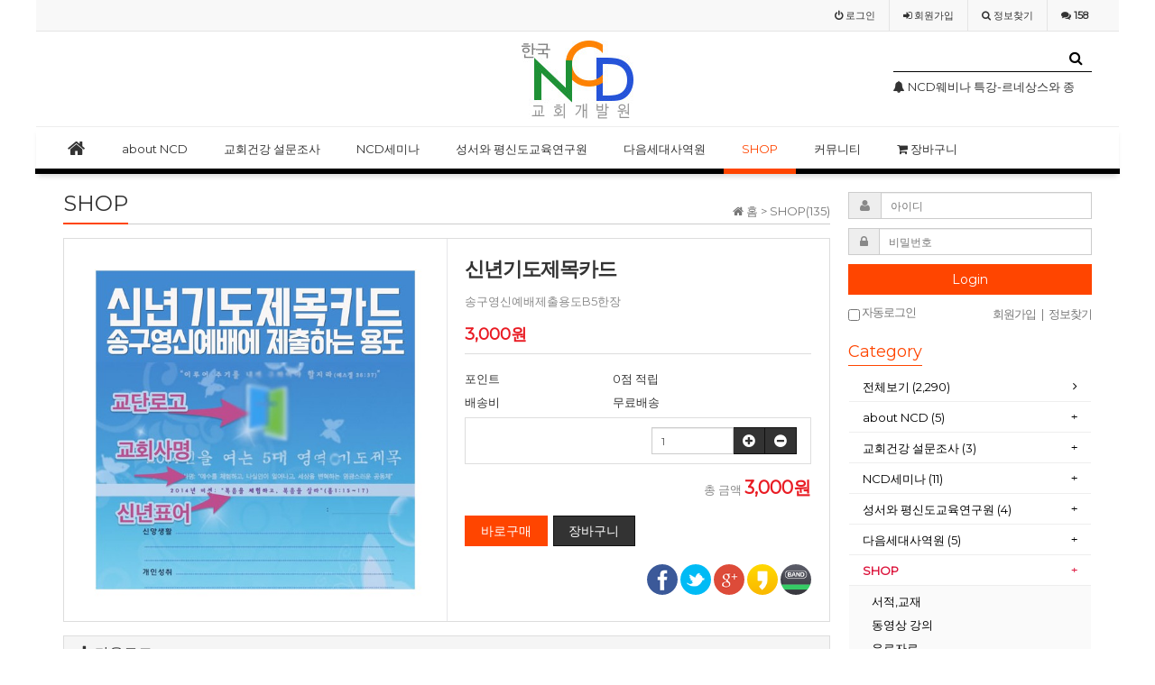

--- FILE ---
content_type: text/html; charset=utf-8
request_url: https://ncdkorea.net/shop/item.php?it_id=1482587251&ca_id=bo&page=6&sort=it_type1&sortodr=desc&page=6
body_size: 25489
content:
<!doctype html>
<html lang="ko">
<head>
<meta charset="utf-8">
<meta http-equiv="imagetoolbar" content="no">
<meta http-equiv="X-UA-Compatible" content="IE=10,chrome=1">
<meta name="title" content="신년기도제목카드 > SHOP > 한국NCD교회개발원" />
<meta name="subject" content="신년기도제목카드" />
<meta name="publisher" content="한국NCD교회개발원" />
<meta name="author" content="한국NCD" />
<meta name="robots" content="index,follow" />
<meta name="description" content="송구영신예배제출용도B5한장" />
<meta property="og:title" content="신년기도제목카드 > SHOP > 한국NCD교회개발원"/>
<meta property="og:site_name" content="한국NCD교회개발원" />
<meta property="og:author" content="한국NCD" />
<meta property="og:type" content="product" />
<meta property="og:image" content="https://ncdkorea.net:443/data/item/1482587251/12.jpg" />
<meta property="og:description" content="송구영신예배제출용도B5한장" />
<meta property="og:url" content="https://ncdkorea.net:443/shop/item.php?it_id=1482587251" />
<link rel="image_src" href="https://ncdkorea.net:443/data/item/1482587251/12.jpg" />
<link rel="canonical" href="https://ncdkorea.net:443/shop/item.php?it_id=1482587251" />
<title>신년기도제목카드 > SHOP > 한국NCD교회개발원</title>
<link rel="stylesheet" href="https://ncdkorea.net:443/css/default_shop.css">
<link rel="stylesheet" href="https://ncdkorea.net:443/css/apms.css">
<link rel="stylesheet" href="https://ncdkorea.net:443/plugin/apms/FlexSlider/flexslider.css">
<link rel="stylesheet" href="//fonts.googleapis.com/css?family=Roboto:400,300,500,500italic,700,900,400italic,700italic">
<link rel="stylesheet" href="https://ncdkorea.net:443/thema/Miso-Basic-Shop/assets/bs3/css/bootstrap.min.css" type="text/css" media="screen" class="thema-mode">
<link rel="stylesheet" href="https://ncdkorea.net:443/thema/Miso-Basic-Shop/colorset/Basic/colorset.css" type="text/css" media="screen" class="thema-colorset">
<link rel="stylesheet" href="https://ncdkorea.net:443/skin/apms/item/ncd-tabs/style.css" media="screen">
<link rel="stylesheet" href="https://ncdkorea.net:443/skin/apms/list/miso-gallery/style.css" media="screen">
<link rel="stylesheet" href="https://ncdkorea.net:443/thema/Miso-Basic-Shop/widget/miso-outlogin/widget.css" media="screen">
<link rel="stylesheet" href="https://ncdkorea.net:443/thema/Miso-Basic-Shop/widget/miso-category-all/widget.css" media="screen">
<link rel="stylesheet" href="https://ncdkorea.net:443/thema/Miso-Basic-Shop/widget/miso-post-icon/widget.css" media="screen">
<link rel="stylesheet" href="https://ncdkorea.net:443/thema/Miso-Basic-Shop/widget/miso-post-list/widget.css" media="screen">
<link rel="stylesheet" href="https://ncdkorea.net:443/thema/Miso-Basic-Shop/widget/miso-poll/widget.css" media="screen">
<link rel="stylesheet" href="https://ncdkorea.net:443/css/font-awesome/css/font-awesome.min.css">
<link rel="stylesheet" href="https://ncdkorea.net:443/css/level/basic.css">
<!--[if lte IE 8]>
<script src="https://ncdkorea.net:443/js/html5.js"></script>
<![endif]-->
<script>
// 자바스크립트에서 사용하는 전역변수 선언
var g5_url       = "https://ncdkorea.net:443";
var g5_bbs_url   = "https://ncdkorea.net:443/bbs";
var g5_is_member = "";
var g5_is_admin  = "";
var g5_is_mobile = "";
var g5_bo_table  = "";
var g5_sca       = "";
var g5_pim       = "";
var g5_editor    = "";
var g5_responsive    = "1";
var g5_cookie_domain = "";
</script>
<script src="https://ncdkorea.net:443/js/jquery-1.11.3.min.js"></script>
<script src="https://ncdkorea.net:443/js/jquery-migrate-1.2.1.min.js"></script>
<script src="https://ncdkorea.net:443/js/common.js"></script>
<script src="https://ncdkorea.net:443/js/wrest.js"></script>
<script src="https://ncdkorea.net:443/js/apms.js"></script>
<script src="https://ncdkorea.net:443/plugin/apms/js/jquery.mobile.swipe.min.js"></script>
<script src="https://ncdkorea.net:443/plugin/apms/js/jquery.matchHeight-min.js"></script>
<script src="https://ncdkorea.net:443/plugin/apms/FlexSlider/jquery.flexslider-min.js"></script>
<script src="https://ncdkorea.net:443/plugin/apms/js/imagesloaded.pkgd.min.js"></script>
<script src="https://ncdkorea.net:443/plugin/apms/js/jquery.infinitescroll.min.js"></script>
<script src="https://ncdkorea.net:443/plugin/apms/js/jquery.lazyload.min.js"></script>
</head>
<body class="responsive is-pc">

<script> var g5_thema = "Miso-Basic-Shop"; </script>
<style> 
	body { 
	background-color: #ffffff;
	background-repeat: no-repeat; background-position: 50% 50%; background-attachment:fixed; background-size:cover;
	}
</style>
<style>
	.banner {
	position: relative;
	min-width: 1140px;
	height: 100px;
	overflow: hidden;
	z-index: 1;
	background-color: #ff0000;
	}
@media all and (max-width:1100px) {
		.banner {
	display: none; 
	}
	}
		.banner .top_banner {
			position:absolute;
			bottom:0;
			left:50%;
			margin-left:-570px;
			width:1140px;
			height:100px;
		}
		.banner .btn_close {
			position:absolute;
			right:41px;
			bottom:31px;
		}
		.banner .btn_close label {
			font-size:11px;
			color:#fff;
		}
		.banner .btn_close button {
			margin:0;
			padding:0;
			background:none;
			border:0;
		}
  </style>

<div id=banner>
<!--<div class="banner">
	<div class="top_banner">
    <li class="flex-active-slide" style="width: 100%; float: left; margin-right: -100%; position: relative; opacity: 1; display: block; z-index: 2;">
						<div class="img-wrap">
							<div class="img-item">
								<a href="#"><img src="/zimg/top_ban.jpg" usemap="#top" /></a>
							</div>
						</div>
	</li>
	</div>
	<div class="btn_close">		
		<input type="image" src="/zimg/btn_close_top.png" alt="닫기" />
	</div>
</div> -->
<script>
var toggleFx = function() {
  $.fx.off = !$.fx.off;
};
toggleFx();
$( "button" ).click( toggleFx );
$( "input" ).click(function() {
  $( "#banner" ).toggle( "slow" );
});
</script>
</div>

<div id="thema_wrapper" class="en wrapper-orangered">
	<div class="wrapper boxed">
		<!-- LNB -->
		<aside class="at-lnb-gray at-lnb">
			<div class="container">
									<nav class="at-lnb-icon hidden-xs">
						<!--<ul class="menu">
							<li>
								<a href="javascript://" onclick="this.style.behavior = 'url(#default#homepage)'; this.setHomePage('https://ncdkorea.net:443');" class="at-tip" data-original-title="<nobr>시작페이지</nobr>" data-toggle="tooltip" data-placement="bottom" data-html="true">
									<i class="fa fa-bug fa-lg"></i> <span class="sound_only">START PAGE</span>
								</a>
							</li>
							<li>
								<a href="javascript://" onclick="window.external.AddFavorite(parent.location.href,document.title);" class="at-tip" data-original-title="<nobr>북마크</nobr>" data-toggle="tooltip" data-placement="bottom" data-html="true">
									<i class="fa fa-bookmark-o fa-lg"></i> <span class="sound_only">Bookmark</span>
								</a>
							</li>
							<li>
								<a href="https://ncdkorea.net:443/rss/" target="_blank" data-original-title="<nobr>RSS 구독</nobr>" class="at-tip" data-toggle="tooltip" data-placement="bottom" data-html="true">
									<i class="fa fa-rss fa-lg"></i> <span class="sound_only">RSS FEED</span>
								</a>
							</li>
						</ul> -->
					</nav>
								<nav class="at-lnb-menu">
					<ul class="menu">
													<!--<li><a class="asideButton cursor"><i class="fa fa-power-off"></i> <span>로그인</span></a></li>-->
                            <li><a href="https://ncdkorea.net:443/bbs/login.php?url=%2Fshop%2Fitem.php%3Fit_id%3D1482587251%26ca_id%3Dbo%26page%3D6%26sort%3Dit_type1%26sortodr%3Ddesc%26page%3D6"><i class="fa fa-power-off"></i> <span>로그인</span></a></li>
							<li><a href="https://ncdkorea.net:443/bbs/register.php"><i class="fa fa-sign-in"></i> <span><span class="lnb-txt">회원</span>가입</span></a></li>
							<li><a href="https://ncdkorea.net:443/bbs/password_lost.php" class="win_password_lost"><i class="fa fa-search"></i> <span>정보찾기</span></a></li>
							<li><a href="https://ncdkorea.net:443/bbs/current_connect.php"><i class="fa fa-comments" title="현재 접속자"></i> <b class="en">158</b></a></li>
											</ul>
				</nav>
			</div>
		</aside>

		<header>
			<!-- Logo -->
			<div class="at-header">
				<div id="logo_head" class="container header-4">
					<div class="header-wrap">
						<div class="header-box">

							<div class="header-item header-sns">
                            <!--<a href="https://ncdkorea.net:443/shop/list.php?ca_id=zr">
							<img src="/zimg/top_l_banner.jpg" width="221" height="65" />
							</a> -->
															</div>

							<div class="header-item header-title text-center">
								<a href="https://ncdkorea.net:443">
									<span class="header-logo">
									<img src="/zimg/top_logo.jpg"  /></span>
								</a>
								<!--<div class="header-desc">
									
								</div> -->
							</div>

							<div class="header-item header-search">
								<form name="tsearch" method="get" onsubmit="return tsearch_submit(this);" role="form" class="form">
								<input type="hidden" name="url"	value="https://ncdkorea.net:443/shop/search.php">
								<div class="input-group input-group-sm">
									<input type="text" name="stx" class="form-control input-sm" value="">
									<span class="input-group-btn">
										<button type="submit" class="btn btn-sm btn-black"><i class="fa fa-search fa-lg"></i></button>
									</span>
								</div>
								</form>
								<div class="img-wrap" style="padding-bottom:20px; line-height:20px;">
	<div class="img-item">
		<div id="qpohirtxwyvmjgnskful" class="flexslider">
			<ul class="slides">
				<li style="height:20px;">
		<a href="https://ncdkorea.net:443/bbs/board.php?bo_table=mxmnoti&amp;wr_id=87" class="ellipsis">
			<span class="black">
				<span class="pull-right text-muted">
					&nbsp;
									</span>
															<i class='fa fa-bell'></i>													NCD웨비나 특강-르네상스와 종교개혁기의 기독교미술			</span>
		</a> 
	</li>
	<li style="height:20px;">
		<a href="https://ncdkorea.net:443/bbs/board.php?bo_table=mxmnoti&amp;wr_id=86" class="ellipsis">
			<span class="black">
				<span class="pull-right text-muted">
					&nbsp;
									</span>
															<i class='fa fa-bell'></i>													NCD웨비나(WEBINAR) 2021 12월 무료 강좌			</span>
		</a> 
	</li>
	<li style="height:20px;">
		<a href="https://ncdkorea.net:443/bbs/board.php?bo_table=mxmnoti&amp;wr_id=84" class="ellipsis">
			<span class="black">
				<span class="pull-right text-muted">
					&nbsp;
									</span>
															<i class='fa fa-bell'></i>													NCD웨비나(WEBINAR) 2020 4월 특별 강의			</span>
		</a> 
	</li>
			</ul>
		</div>
	</div>
</div>
<script>
$(document).ready(function() {
	$('#qpohirtxwyvmjgnskful').flexslider({
		controlNav: false,
		directionNav: false,
										animation: "slide"
	});
});
</script>
							</div>
							<div class="clearfix"></div>
						</div>
					</div>
				</div>
				<div class="header-line"></div>
			</div>
			<div id="menu_head"></div>
			<div class="navbar navbar-contrasted at-navbar" role="navigation">
				<div class="container">
					<!-- Button Menu -->
					<a href="#menu_head" role="button" class="navbar-toggle btn btn-black pull-left" data-toggle="collapse" data-target=".at-menu-all">
						<i class="fa fa-bars"></i> MENU
					</a>
					<!-- Right Menu -->
					<div class="pull-right btn-group navbar-menu-right">
												<!--<button type="button" class="btn btn-black asideButton">
							<i class="fa fa-outdent"></i>
						</button> -->
					</div>
											<!-- Left Menu -->
						<div class="navbar-collapse collapse">
							<ul class="nav navbar-nav">
								<li class="navbar-icon">
									<a href="https://ncdkorea.net:443">
										<i class="fa fa-home at-tip" data-original-title="<nobr class='font-normal'>메인</nobr>" data-toggle="tooltip" data-html="true"></i>
									</a>
								</li>
								<!--<li class="navbar-icon">
									<a data-toggle="collapse" data-target=".at-menu-all">
										<i class="fa fa-bars at-tip" data-original-title="<nobr class='font-normal'>전체보기</nobr>" data-toggle="tooltip" data-html="true"></i>
									</a>
								</li> -->
																											<li class="dropdown">
											<a href="https://ncdkorea.net:443/bbs/page.php?hid=president" class="dropdown-toggle" data-hover="dropdown" data-close-others="true">
												about NCD											</a>
											<div class="dropdown-menu dropdown-menu-head">
												<ul class="pull-left">
																																																																	<li class="sub-off">
															<a href="https://ncdkorea.net:443/bbs/page.php?hid=president">
																대표소개																															</a>
														</li>
																																																																														<li class="sub-off">
															<a href="../../../bbs/board.php?bo_table=01_sce">
																전문사역코치																															</a>
														</li>
																																																																														<li class="dropdown-submenu sub-off">
															<a tabindex="-1" href="https://ncdkorea.net:443/bbs/board.php?bo_table=02_column">
																why NCD?																																<i class="fa fa-caret-right sub-caret pull-right"></i>
															</a>
															<div class="dropdown-menu dropdown-menu-sub">
																<ul class="pull-left">
																																																																			<li class="sub2-off">
																		<a tabindex="-1" href="https://ncdkorea.net:443/bbs/board.php?bo_table=02_column&sca=%EC%9E%90%EC%97%B0%EC%A0%81%EA%B5%90%ED%9A%8C%EC%84%B1%EC%9E%A5">자연적교회성장</a>
																	</li>
																																																																			<li class="sub2-off">
																		<a tabindex="-1" href="https://ncdkorea.net:443/bbs/board.php?bo_table=02_column&sca=8%EA%B0%80%EC%A7%80%EC%A7%88%EC%A0%81%ED%8A%B9%EC%84%B1">8가지질적특성</a>
																	</li>
																																																																			<li class="sub2-off">
																		<a tabindex="-1" href="https://ncdkorea.net:443/bbs/board.php?bo_table=02_column&sca=%EC%B5%9C%EC%86%8C%EC%B9%98%EC%A0%84%EB%9E%B5">최소치전략</a>
																	</li>
																																																																			<li class="sub2-off">
																		<a tabindex="-1" href="https://ncdkorea.net:443/bbs/board.php?bo_table=02_column&sca=6%EA%B0%80%EC%A7%80%EC%83%9D%EB%AA%85%EC%B2%B4%EC%9B%90%EB%A6%AC">6가지생명체원리</a>
																	</li>
																																																																			<li class="sub2-off">
																		<a tabindex="-1" href="https://ncdkorea.net:443/bbs/board.php?bo_table=02_column&sca=%EC%97%B4%EA%B0%80%EC%A7%80%EC%8B%A4%ED%96%89%EB%8B%A8%EA%B3%84">열가지실행단계</a>
																	</li>
																																</ul>
																																<div class="clearfix sub-nanum"></div>
															</div>
														</li>
																																																																														<li class="sub-off">
															<a href="https://ncdkorea.net:443/bbs/board.php?bo_table=mxmnews">
																언론보도																															</a>
														</li>
																																																																														<li class="sub-off">
															<a href="https://ncdkorea.net:443/bbs/board.php?bo_table=01_network">
																NCD 네트워크.																															</a>
														</li>
																																					</ul>
																								<div class="clearfix sub-nanum"></div>
											</div>
										</li>
																																				<li class="dropdown">
											<a href="../../../bbs/page.php?hid=survey" class="dropdown-toggle" data-hover="dropdown" data-close-others="true">
												교회건강 설문조사											</a>
											<div class="dropdown-menu dropdown-menu-head">
												<ul class="pull-left">
																																																																	<li class="sub-off">
															<a href="../../../bbs/board.php?bo_table=02_survey_faq&wr_id=8">
																교회건강도 설문조사 방법																															</a>
														</li>
																																																																														<li class="sub-off">
															<a href="../../../bbs/write.php?bo_table=02_survey_reg">
																설문조사 신청하기																															</a>
														</li>
																																																																														<li class="sub-off">
															<a href="https://ncdkorea.net:443/bbs/board.php?bo_table=02_survey_faq">
																설문조사 FAQ																															</a>
														</li>
																																					</ul>
																								<div class="clearfix sub-nanum"></div>
											</div>
										</li>
																																				<li class="dropdown">
											<a href="../../../bbs/page.php?hid=ncd" class="dropdown-toggle" data-hover="dropdown" data-close-others="true">
												NCD세미나											</a>
											<div class="dropdown-menu dropdown-menu-head">
												<ul class="pull-left">
																																																																	<li class="sub-off">
															<a href="../../../bbs/write.php?bo_table=03_academy">
																NCD컨설턴트인증과정(아카데미 집중과정)																															</a>
														</li>
																																																																														<li class="sub-off">
															<a href="../../../bbs/write.php?bo_table=04_ncd_s0">
																찾아가는 세미나																															</a>
														</li>
																																																																														<li class="sub-off">
															<a href="../../../bbs/write.php?bo_table=04_ncd_s7">
																어벤져스 사역팀 워크숍																															</a>
														</li>
																																																																														<li class="sub-off">
															<a href="../../../bbs/write.php?bo_table=04_ncd_s4">
																원포인트 예배 세미나																															</a>
														</li>
																																																				</ul>
														<ul class="pull-left">
																																																					<li class="sub-off">
															<a href="../../../bbs/write.php?bo_table=05_orange_p">
																키워드 바이블 아카데미-5월																															</a>
														</li>
																																																																														<li class="sub-off">
															<a href="../../../bbs/write.php?bo_table=04_ncd_s1">
																2021 하이브리드 미디어사역자 세미나																															</a>
														</li>
																																																																														<li class="sub-off">
															<a href="../../../bbs/write.php?bo_table=05_orange_s">
																2024 미국비전트립																															</a>
														</li>
																																																																														<li class="sub-off">
															<a href="../../../bbs/write.php?bo_table=04_ncd_s3">
																줌게임가이드웨비나																															</a>
														</li>
																																																																														<li class="sub-off">
															<a href="../../../bbs/write.php?bo_table=04_ncd_s5">
																2020 미국교회탐방-5월																															</a>
														</li>
																																																																														<li class="sub-off">
															<a href="https://ncdkorea.net:443/bbs/board.php?bo_table=04_ncd_qa">
																세미나 문의게시판																															</a>
														</li>
																																					</ul>
																								<div class="clearfix sub-nanum" style="width:400px;"></div>
											</div>
										</li>
																																				<li class="dropdown">
											<a href="../../../bbs/page.php?hid=bible" class="dropdown-toggle" data-hover="dropdown" data-close-others="true">
												성서와 평신도교육연구원											</a>
											<div class="dropdown-menu dropdown-menu-head">
												<ul class="pull-left">
																																																																	<li class="sub-off">
															<a href="https://ncdkorea.net:443/bbs/page.php?hid=bible">
																 성경과평신도교육연구원																															</a>
														</li>
																																																																														<li class="sub-off">
															<a href="https://ncdkorea.net:443/bbs/board.php?bo_table=03_bible_info">
																평신도교육 연구원 안내																															</a>
														</li>
																																																																														<li class="sub-off">
															<a href="https://ncdkorea.net:443/bbs/board.php?bo_table=03_bible_qa">
																평신도사역 문의게시판																															</a>
														</li>
																																																																														<li class="sub-off">
															<a href="../../../bbs/write.php?bo_table=03_bible_reg">
																세미나 신청하기																															</a>
														</li>
																																					</ul>
																								<div class="clearfix sub-nanum"></div>
											</div>
										</li>
																																				<li class="dropdown">
											<a href="../../../bbs/page.php?hid=orange" class="dropdown-toggle" data-hover="dropdown" data-close-others="true">
												다음세대사역원											</a>
											<div class="dropdown-menu dropdown-menu-head">
												<ul class="pull-left">
																																																																	<li class="sub-off">
															<a href="https://ncdkorea.net:443/bbs/board.php?bo_table=05_orange">
																오렌지사역 안내																															</a>
														</li>
																																																																														<li class="sub-off">
															<a href="https://ncdkorea.net:443/bbs/board.php?bo_table=05_orange_qa">
																오렌지사역 문의게시판																															</a>
														</li>
																																																																														<li class="sub-off">
															<a href="../../../bbs/write.php?bo_table=05_orange_b">
																싱크오렌지(기본)																															</a>
														</li>
																																																																														<li class="sub-off">
															<a href="../../../bbs/write.php?bo_table=05_orange_k">
																결혼 예비학교 운영자 세미나																															</a>
														</li>
																																																																														<li class="sub-off">
															<a href="../../../bbs/write.php?bo_table=05_orange_c">
																교회학교 초청																															</a>
														</li>
																																					</ul>
																								<div class="clearfix sub-nanum"></div>
											</div>
										</li>
																																				<li class="dropdown active">
											<a href="https://ncdkorea.net:443/shop/list.php?ca_id=bo" class="dropdown-toggle" data-hover="dropdown" data-close-others="true">
												SHOP<!--<i class="fa fa-circle new"></i> -->											</a>
											<div class="dropdown-menu dropdown-menu-head">
												<ul class="pull-left">
																																																																	<li class="sub-off">
															<a href="https://ncdkorea.net:443/shop/list.php?ca_id=bo10">
																서적,교재																																	<!--<i class="fa fa-circle red"></i> -->
																															</a>
														</li>
																																																																														<li class="sub-off">
															<a href="https://ncdkorea.net:443/shop/list.php?ca_id=bo20">
																동영상 강의																															</a>
														</li>
																																																																														<li class="sub-off">
															<a href="https://ncdkorea.net:443/shop/list.php?ca_id=bo30">
																유료자료																																	<!--<i class="fa fa-circle red"></i> -->
																															</a>
														</li>
																																					</ul>
																								<div class="clearfix sub-nanum"></div>
											</div>
										</li>
																																				<li class="dropdown">
											<a href="https://ncdkorea.net:443/bbs/board.php?bo_table=mxmnoti" class="dropdown-toggle" data-hover="dropdown" data-close-others="true">
												커뮤니티											</a>
											<div class="dropdown-menu dropdown-menu-head">
												<ul class="pull-left">
																																																																	<li class="sub-off">
															<a href="https://ncdkorea.net:443/bbs/board.php?bo_table=mxmnoti">
																공지사항																															</a>
														</li>
																																																																														<li class="sub-off">
															<a href="https://ncdkorea.net:443/bbs/board.php?bo_table=mxmfree">
																자유게시판																															</a>
														</li>
																																																																														<li class="sub-off">
															<a href="https://ncdkorea.net:443/bbs/board.php?bo_table=qa">
																질문답변																															</a>
														</li>
																																																																														<li class="sub-off">
															<a href="https://ncdkorea.net:443/bbs/board.php?bo_table=mxmgall">
																네트워크이야기																															</a>
														</li>
																																																																														<li class="sub-off">
															<a href="https://ncdkorea.net:443/bbs/board.php?bo_table=mxmlec">
																공개강의																															</a>
														</li>
																																																																														<li class="sub-off">
															<a href="https://ncdkorea.net:443/bbs/page.php?hid=sche">
																세미나스케쥴																															</a>
														</li>
																																					</ul>
																								<div class="clearfix sub-nanum"></div>
											</div>
										</li>
																																				<li>
											<a href="../../../shop/cart.php">
												<i class='fa fa-shopping-cart'></i> 장바구니																							</a>
										</li>
																								</ul>
						</div>
									</div>
				<div class="navbar-menu-bar"></div>
			</div>
			<div class="clearfix"></div>
		</header>

		<style>
			.menu-all-wrap .menu-all-head { width:12.5%; }
		</style>

		<nav id="menu_all" class="collapse at-menu-all">
			<div class="container">
				<ul class="menu-all-wrap">
									<li class="menu-all-head">
						<div class="menu-all-head-item">
															<a onclick="miso_menu('msub_1');">
								<span class="menu-all-main is-sub border-color">
																about NCD																	</span>
							</a>
															<ul id="msub_1" class="menu-all-sub">
																										<li class="main-all-sub-item sub-off">
										<a href="https://ncdkorea.net:443/bbs/page.php?hid=president" class="ellipsis">
											대표소개																					</a>
									</li>
																										<li class="main-all-sub-item sub-off">
										<a href="../../../bbs/board.php?bo_table=01_sce" class="ellipsis">
											전문사역코치																					</a>
									</li>
																										<li class="main-all-sub-item sub-off">
										<a href="https://ncdkorea.net:443/bbs/board.php?bo_table=02_column" class="ellipsis">
											why NCD?																					</a>
									</li>
																										<li class="main-all-sub-item sub-off">
										<a href="https://ncdkorea.net:443/bbs/board.php?bo_table=mxmnews" class="ellipsis">
											언론보도																					</a>
									</li>
																										<li class="main-all-sub-item sub-off">
										<a href="https://ncdkorea.net:443/bbs/board.php?bo_table=01_network" class="ellipsis">
											NCD 네트워크.																					</a>
									</li>
																</ul>
													</div>
					</li>
										<li class="menu-all-head">
						<div class="menu-all-head-item">
															<a onclick="miso_menu('msub_2');">
								<span class="menu-all-main is-sub border-color">
																교회건강 설문조사																	</span>
							</a>
															<ul id="msub_2" class="menu-all-sub">
																										<li class="main-all-sub-item sub-off">
										<a href="../../../bbs/board.php?bo_table=02_survey_faq&wr_id=8" class="ellipsis">
											교회건강도 설문조사 방법																					</a>
									</li>
																										<li class="main-all-sub-item sub-off">
										<a href="../../../bbs/write.php?bo_table=02_survey_reg" class="ellipsis">
											설문조사 신청하기																					</a>
									</li>
																										<li class="main-all-sub-item sub-off">
										<a href="https://ncdkorea.net:443/bbs/board.php?bo_table=02_survey_faq" class="ellipsis">
											설문조사 FAQ																					</a>
									</li>
																</ul>
													</div>
					</li>
										<li class="menu-all-head">
						<div class="menu-all-head-item">
															<a onclick="miso_menu('msub_3');">
								<span class="menu-all-main is-sub border-color">
																NCD세미나																	</span>
							</a>
															<ul id="msub_3" class="menu-all-sub">
																										<li class="main-all-sub-item sub-off">
										<a href="../../../bbs/write.php?bo_table=03_academy" class="ellipsis">
											NCD컨설턴트인증과정(아카데미 집중과정)																					</a>
									</li>
																										<li class="main-all-sub-item sub-off">
										<a href="../../../bbs/write.php?bo_table=04_ncd_s0" class="ellipsis">
											찾아가는 세미나																					</a>
									</li>
																										<li class="main-all-sub-item sub-off">
										<a href="../../../bbs/write.php?bo_table=04_ncd_s7" class="ellipsis">
											어벤져스 사역팀 워크숍																					</a>
									</li>
																										<li class="main-all-sub-item sub-off">
										<a href="../../../bbs/write.php?bo_table=04_ncd_s4" class="ellipsis">
											원포인트 예배 세미나																					</a>
									</li>
																										<li class="main-all-sub-item sub-off">
										<a href="../../../bbs/write.php?bo_table=05_orange_p" class="ellipsis">
											키워드 바이블 아카데미-5월																					</a>
									</li>
																										<li class="main-all-sub-item sub-off">
										<a href="../../../bbs/write.php?bo_table=04_ncd_s1" class="ellipsis">
											2021 하이브리드 미디어사역자 세미나																					</a>
									</li>
																										<li class="main-all-sub-item sub-off">
										<a href="../../../bbs/write.php?bo_table=05_orange_s" class="ellipsis">
											2024 미국비전트립																					</a>
									</li>
																										<li class="main-all-sub-item sub-off">
										<a href="../../../bbs/write.php?bo_table=04_ncd_s3" class="ellipsis">
											줌게임가이드웨비나																					</a>
									</li>
																										<li class="main-all-sub-item sub-off">
										<a href="../../../bbs/write.php?bo_table=04_ncd_s5" class="ellipsis">
											2020 미국교회탐방-5월																					</a>
									</li>
																										<li class="main-all-sub-item sub-off">
										<a href="https://ncdkorea.net:443/bbs/board.php?bo_table=04_ncd_qa" class="ellipsis">
											세미나 문의게시판																					</a>
									</li>
																</ul>
													</div>
					</li>
										<li class="menu-all-head">
						<div class="menu-all-head-item">
															<a onclick="miso_menu('msub_4');">
								<span class="menu-all-main is-sub border-color">
																성서와 평신도교육연구원																	</span>
							</a>
															<ul id="msub_4" class="menu-all-sub">
																										<li class="main-all-sub-item sub-off">
										<a href="https://ncdkorea.net:443/bbs/page.php?hid=bible" class="ellipsis">
											 성경과평신도교육연구원																					</a>
									</li>
																										<li class="main-all-sub-item sub-off">
										<a href="https://ncdkorea.net:443/bbs/board.php?bo_table=03_bible_info" class="ellipsis">
											평신도교육 연구원 안내																					</a>
									</li>
																										<li class="main-all-sub-item sub-off">
										<a href="https://ncdkorea.net:443/bbs/board.php?bo_table=03_bible_qa" class="ellipsis">
											평신도사역 문의게시판																					</a>
									</li>
																										<li class="main-all-sub-item sub-off">
										<a href="../../../bbs/write.php?bo_table=03_bible_reg" class="ellipsis">
											세미나 신청하기																					</a>
									</li>
																</ul>
													</div>
					</li>
										<li class="menu-all-head">
						<div class="menu-all-head-item">
															<a onclick="miso_menu('msub_5');">
								<span class="menu-all-main is-sub border-color">
																다음세대사역원																	</span>
							</a>
															<ul id="msub_5" class="menu-all-sub">
																										<li class="main-all-sub-item sub-off">
										<a href="https://ncdkorea.net:443/bbs/board.php?bo_table=05_orange" class="ellipsis">
											오렌지사역 안내																					</a>
									</li>
																										<li class="main-all-sub-item sub-off">
										<a href="https://ncdkorea.net:443/bbs/board.php?bo_table=05_orange_qa" class="ellipsis">
											오렌지사역 문의게시판																					</a>
									</li>
																										<li class="main-all-sub-item sub-off">
										<a href="../../../bbs/write.php?bo_table=05_orange_b" class="ellipsis">
											싱크오렌지(기본)																					</a>
									</li>
																										<li class="main-all-sub-item sub-off">
										<a href="../../../bbs/write.php?bo_table=05_orange_k" class="ellipsis">
											결혼 예비학교 운영자 세미나																					</a>
									</li>
																										<li class="main-all-sub-item sub-off">
										<a href="../../../bbs/write.php?bo_table=05_orange_c" class="ellipsis">
											교회학교 초청																					</a>
									</li>
																</ul>
													</div>
					</li>
										<li class="menu-all-head active">
						<div class="menu-all-head-item">
															<a onclick="miso_menu('msub_6');">
								<span class="menu-all-main is-sub border-color">
																SHOP									<!--<i class="fa fa-circle new"></i> -->								</span>
							</a>
															<ul id="msub_6" class="menu-all-sub">
																										<li class="main-all-sub-item sub-off">
										<a href="https://ncdkorea.net:443/shop/list.php?ca_id=bo10" class="ellipsis">
											서적,교재											                                            <!--<i class="fa fa-bolt sub-new"></i> -->										</a>
									</li>
																										<li class="main-all-sub-item sub-off">
										<a href="https://ncdkorea.net:443/shop/list.php?ca_id=bo20" class="ellipsis">
											동영상 강의																					</a>
									</li>
																										<li class="main-all-sub-item sub-off">
										<a href="https://ncdkorea.net:443/shop/list.php?ca_id=bo30" class="ellipsis">
											유료자료											                                            <!--<i class="fa fa-bolt sub-new"></i> -->										</a>
									</li>
																</ul>
													</div>
					</li>
										<li class="menu-all-head">
						<div class="menu-all-head-item">
															<a onclick="miso_menu('msub_7');">
								<span class="menu-all-main is-sub border-color">
																커뮤니티																	</span>
							</a>
															<ul id="msub_7" class="menu-all-sub">
																										<li class="main-all-sub-item sub-off">
										<a href="https://ncdkorea.net:443/bbs/board.php?bo_table=mxmnoti" class="ellipsis">
											공지사항																					</a>
									</li>
																										<li class="main-all-sub-item sub-off">
										<a href="https://ncdkorea.net:443/bbs/board.php?bo_table=mxmfree" class="ellipsis">
											자유게시판																					</a>
									</li>
																										<li class="main-all-sub-item sub-off">
										<a href="https://ncdkorea.net:443/bbs/board.php?bo_table=qa" class="ellipsis">
											질문답변																					</a>
									</li>
																										<li class="main-all-sub-item sub-off">
										<a href="https://ncdkorea.net:443/bbs/board.php?bo_table=mxmgall" class="ellipsis">
											네트워크이야기																					</a>
									</li>
																										<li class="main-all-sub-item sub-off">
										<a href="https://ncdkorea.net:443/bbs/board.php?bo_table=mxmlec" class="ellipsis">
											공개강의																					</a>
									</li>
																										<li class="main-all-sub-item sub-off">
										<a href="https://ncdkorea.net:443/bbs/page.php?hid=sche" class="ellipsis">
											세미나스케쥴																					</a>
									</li>
																</ul>
													</div>
					</li>
										<li class="menu-all-head">
						<div class="menu-all-head-item">
															<a href="../../../shop/cart.php" >
								<span class="menu-all-main border-color">
																<i class='fa fa-shopping-cart'></i> 장바구니																	</span>
							</a>
													</div>
					</li>
									</ul>

				<div class="menu-all-btn text-center">
					<div class="btn-group">
						<a class="btn btn-color" href="https://ncdkorea.net:443"><i class="fa fa-home fa-lg"></i> 메인</a>
						<a class="btn btn-black" data-toggle="collapse" data-target=".at-menu-all"><i class="fa fa-arrow-circle-up fa-lg"></i> 닫기</a>
					</div>
				</div>
			</div>
		</nav>

		
		<div id="at_container" class="at-container">
					<div class="at-content">
				<div class="container">
               
                          										<div class="row at-row">
						<div class="col-md-9 at-col">
							<div class="at-content-main">
						<script src="https://ncdkorea.net:443/skin/apms/item/ncd-tabs/shop.js"></script>

<div class="item-wrap">

			<aside class="list-nav">
			<span class="page-nav pull-right text-muted">
				<i class="fa fa-home"></i> 홈
										>
						<a href="./list.php?ca_id=bo">
							<span class="text-muted">SHOP(135)</span>
						</a>
												</span>
			<h3 class="div-title-underbar">
				<span class="div-title-underbar-bold border-color">
					SHOP				</span>
			</h3>
		</aside>
	
	
	<div class="item-head">
		<div class="row">
			<div class="col-sm-6 col img-container">
									<div class="label-tack"><span class="sit_icon"></span></div>
												<div id="sit_pvi">
					<div class="imgframe">
						<div class="img-wrap" style="padding-bottom:100%;">
							<div class="img-item">
								<div id="sit_pvi_big">
								<a href="https://ncdkorea.net:443/shop/largeimage.php?it_id=1482587251&amp;no=1" target="_blank" class="popup_item_image"><img src="https://ncdkorea.net:443/data/item/1482587251/thumb-12_600x600.jpg" alt=""></a>								</div>
							</div>
						</div>
					</div>
														</div>
			</div>
			<div class="col-sm-6 col form-container">
				<div id="buy_form" class="text">
					<h1>신년기도제목카드</h1>
											<div class="desc">송구영신예배제출용도B5한장 </div>
										<div class="price font-16 en">
													<!--<div class="pull-right">
								<span class="font-20 red"><i class="fa fa-star-o "></i><i class="fa fa-star-o "></i><i class="fa fa-star-o "></i><i class="fa fa-star-o "></i><i class="fa fa-star-o "></i></span>
							</div>-->
												<div class="pull-left">
															<b class="font-18 red">3,000원</b>
																					</div>
						<div class="clearfix"></div>
					</div>

					<form name="fitem" method="post" action="https://www.ncdkorea.net/shop/cartupdate.php" class="form" role="form" onsubmit="return fitem_submit(this);">
					<input type="hidden" name="it_id[]" value="1482587251">
					<input type="hidden" name="it_msg1[]" value="">
					<input type="hidden" name="it_msg2[]" value="">
					<input type="hidden" name="it_msg3[]" value="">
					<input type="hidden" name="sw_direct">
					<input type="hidden" name="url">
											<input type="hidden" id="it_price" value="3000">
					
					<div class="option-line"></div>

					<div id="item_option">
						<table class="table option-tbl">
						<tbody>
						 
						 
							<tr>
							<th>포인트</th>
							<td>
								0점								적립
							</td>
							</tr>
																		<tr><th>배송비</th><td>무료배송</td></tr>
																		</tbody>
						</table>

																			
													<div id="it_sel_option">
																	<ul id="it_opt_added" class="list-group">
										<li class="it_opt_list list-group-item">
											<input type="hidden" name="io_type[1482587251][]" value="0">
											<input type="hidden" name="io_id[1482587251][]" value="">
											<input type="hidden" name="io_value[1482587251][]" value="신년기도제목카드">
											<input type="hidden" class="io_price" value="0">
											<input type="hidden" class="io_stock" value="99981">
											<div class="row">
												<div class="col-sm-6">
													<label>
														<!-- <span class="it_opt_subj"></span>-->
														<span class="it_opt_prc"><span class="sound_only">(+0원)</span></span>
													</label>
												</div>
												<div class="col-sm-6">
													<div class="input-group">
														<label for="ct_qty_11" class="sound_only">수량</label>
														<input type="text" name="ct_qty[1482587251][]" value="1" id="ct_qty_11" class="form-control input-sm" size="5">
														<div class="input-group-btn">
															<button type="button" class="it_qty_plus btn btn-black btn-sm"><i class="fa fa-plus-circle fa-lg"></i><span class="sound_only">증가</span></button>
															<button type="button" class="it_qty_minus btn btn-black btn-sm"><i class="fa fa-minus-circle fa-lg"></i><span class="sound_only">감소</span></button>
														</div>
													</div>
												</div>
											</div>
																																											</li>
									</ul>
									<script>
									$(function() {
										price_calculate();
									});
									</script>
															</div>
							<!-- 총 구매액 -->
							<div class="price-sum">
								총 금액 <b><span id="it_tot_price" class="font-20 red en">0원 </span></b>
							</div>
											</div>

					<div class="item-form-footer text-center">
													<ul class="item-form-btn">
							<!--<li>
								<a href="#" class="btn btn-item btn-block" onclick="apms_wishlist('1482587251'); return false;">
									<i class="fa fa-heart fa-lg red"></i> 위시
								</a>
							</li>
							<li>
								<a href="#" class="btn btn-item btn-block" onclick="apms_recommend('1482587251', 'bo'); return false;">
									<i class="fa fa-envelope fa-lg green"></i> 추천
								</a>
							</li>-->
							<li><input type="submit" onclick="document.pressed=this.value;" value="바로구매" class="btn btn-color btn-block"></li>
							<li><input type="submit" onclick="document.pressed=this.value;" value="장바구니" class="btn btn-black btn-block"></li>
							</ul>
																		<div class="clearfix"></div>
					</div>
					</form>

					<script>
						// BS3
						$(function() {
							$("select.it_option").addClass("form-control input-sm");
							$("select.it_supply").addClass("form-control input-sm");
						});

						// 재입고SMS 알림
						function popup_stocksms(it_id, ca_id) {
							url = "./itemstocksms.php?it_id=" + it_id + "&ca_id=" + ca_id;
							opt = "scrollbars=yes,width=616,height=420,top=10,left=10";
							popup_window(url, "itemstocksms", opt);
						}

						// 바로구매, 장바구니 폼 전송
						function fitem_submit(f) {
							if (document.pressed == "장바구니") {
								f.sw_direct.value = 0;
							} else { // 바로구매
								f.sw_direct.value = 1;
							}

							// 판매가격이 0 보다 작다면
							if (document.getElementById("it_price").value < 0) {
								alert("전화로 문의해 주시면 감사하겠습니다.");
								return false;
							}

							if($(".it_opt_list").size() < 1) {
								alert("선택옵션을 선택해 주십시오.");
								return false;
							}

							var val, io_type, result = true;
							var sum_qty = 0;
							var min_qty = parseInt(1);
							var max_qty = parseInt(0);
							var $el_type = $("input[name^=io_type]");

							$("input[name^=ct_qty]").each(function(index) {
								val = $(this).val();

								if(val.length < 1) {
									alert("수량을 입력해 주십시오.");
									result = false;
									return false;
								}

								if(val.replace(/[0-9]/g, "").length > 0) {
									alert("수량은 숫자로 입력해 주십시오.");
									result = false;
									return false;
								}

								if(parseInt(val.replace(/[^0-9]/g, "")) < 1) {
									alert("수량은 1이상 입력해 주십시오.");
									result = false;
									return false;
								}

								io_type = $el_type.eq(index).val();
								if(io_type == "0")
									sum_qty += parseInt(val);
							});

							if(!result) {
								return false;
							}

							if(min_qty > 0 && sum_qty < min_qty) {
								alert("선택옵션 개수 총합 "+number_format(String(min_qty))+"개 이상 주문해 주십시오.");
								return false;
							}

							if(max_qty > 0 && sum_qty > max_qty) {
								alert("선택옵션 개수 총합 "+number_format(String(max_qty))+"개 이하로 주문해 주십시오.");
								return false;
							}

							if (document.pressed == "장바구니") {
								$.post("./itemcart.php", $(f).serialize(), function(error) {
									if(error != "OK") {
										alert(error.replace(/\\n/g, "\n"));
										return false;
									} else {
										if(confirm("장바구니에 담겼습니다.\n\n바로 확인하시겠습니까?")) {
											document.location.href = "./cart.php";
										}
									}
								});
								return false;
							} else {
								return true;
							}
						}

						// Wishlist
						function apms_wishlist(it_id) {
							if(!it_id) {
								alert("코드가 올바르지 않습니다.");
								return false;
							}

							$.post("./itemwishlist.php", { it_id: it_id },	function(error) {
								if(error != "OK") {
									alert(error.replace(/\\n/g, "\n"));
									return false;
								} else {
									if(confirm("위시리스트에 담겼습니다.\n\n바로 확인하시겠습니까?")) {
										document.location.href = "./wishlist.php";
									}
								}
							});

							return false;
						}

						// Recommend
						function apms_recommend(it_id, ca_id) {
							if (!g5_is_member) {
								alert("회원만 추천하실 수 있습니다.");
							} else {
								url = "./itemrecommend.php?it_id=" + it_id + "&ca_id=" + ca_id;
								opt = "scrollbars=yes,width=616,height=420,top=10,left=10";
								popup_window(url, "itemrecommend", opt);
							}
						}
					</script>

					<div class="sns-icon pull-right">
						<div class="sns-share-icon">
							<a href="https://ncdkorea.net:443/bbs/sns_send.php?longurl=https%3A%2F%2Fncdkorea.net%3A443%2Fshop%2Fitem.php%3Fit_id%3D1482587251&amp;title=%EC%8B%A0%EB%85%84%EA%B8%B0%EB%8F%84%EC%A0%9C%EB%AA%A9%EC%B9%B4%EB%93%9C+%7C+%ED%95%9C%EA%B5%ADNCD%EA%B5%90%ED%9A%8C%EA%B0%9C%EB%B0%9C%EC%9B%90&amp;sns=facebook" onclick="apms_sns('facebook', 'https://ncdkorea.net:443/bbs/sns_send.php?longurl=https%3A%2F%2Fncdkorea.net%3A443%2Fshop%2Fitem.php%3Fit_id%3D1482587251&amp;title=%EC%8B%A0%EB%85%84%EA%B8%B0%EB%8F%84%EC%A0%9C%EB%AA%A9%EC%B9%B4%EB%93%9C+%7C+%ED%95%9C%EA%B5%ADNCD%EA%B5%90%ED%9A%8C%EA%B0%9C%EB%B0%9C%EC%9B%90&amp;sns=facebook'); return false;" target="_blank"><img src="https://ncdkorea.net:443/skin/apms/item/ncd-tabs/img/sns_fb.png" alt="페이스북에 공유"></a> <a href="https://ncdkorea.net:443/bbs/sns_send.php?longurl=https%3A%2F%2Fncdkorea.net%3A443%2Fshop%2Fitem.php%3Fit_id%3D1482587251&amp;title=%EC%8B%A0%EB%85%84%EA%B8%B0%EB%8F%84%EC%A0%9C%EB%AA%A9%EC%B9%B4%EB%93%9C+%7C+%ED%95%9C%EA%B5%ADNCD%EA%B5%90%ED%9A%8C%EA%B0%9C%EB%B0%9C%EC%9B%90&amp;sns=twitter" onclick="apms_sns('twitter', 'https://ncdkorea.net:443/bbs/sns_send.php?longurl=https%3A%2F%2Fncdkorea.net%3A443%2Fshop%2Fitem.php%3Fit_id%3D1482587251&amp;title=%EC%8B%A0%EB%85%84%EA%B8%B0%EB%8F%84%EC%A0%9C%EB%AA%A9%EC%B9%B4%EB%93%9C+%7C+%ED%95%9C%EA%B5%ADNCD%EA%B5%90%ED%9A%8C%EA%B0%9C%EB%B0%9C%EC%9B%90&amp;sns=twitter'); return false;" target="_blank"><img src="https://ncdkorea.net:443/skin/apms/item/ncd-tabs/img/sns_twt.png" alt="트위터에 공유"></a> <a href="https://ncdkorea.net:443/bbs/sns_send.php?longurl=https%3A%2F%2Fncdkorea.net%3A443%2Fshop%2Fitem.php%3Fit_id%3D1482587251&amp;title=%EC%8B%A0%EB%85%84%EA%B8%B0%EB%8F%84%EC%A0%9C%EB%AA%A9%EC%B9%B4%EB%93%9C+%7C+%ED%95%9C%EA%B5%ADNCD%EA%B5%90%ED%9A%8C%EA%B0%9C%EB%B0%9C%EC%9B%90&amp;sns=gplus" onclick="apms_sns('googleplus', 'https://ncdkorea.net:443/bbs/sns_send.php?longurl=https%3A%2F%2Fncdkorea.net%3A443%2Fshop%2Fitem.php%3Fit_id%3D1482587251&amp;title=%EC%8B%A0%EB%85%84%EA%B8%B0%EB%8F%84%EC%A0%9C%EB%AA%A9%EC%B9%B4%EB%93%9C+%7C+%ED%95%9C%EA%B5%ADNCD%EA%B5%90%ED%9A%8C%EA%B0%9C%EB%B0%9C%EC%9B%90&amp;sns=gplus'); return false;" target="_blank"><img src="https://ncdkorea.net:443/skin/apms/item/ncd-tabs/img/sns_goo.png" alt="구글플러스에 공유"></a> <a href="https://ncdkorea.net:443/bbs/sns_send.php?longurl=https%3A%2F%2Fncdkorea.net%3A443%2Fshop%2Fitem.php%3Fit_id%3D1482587251&amp;title=%EC%8B%A0%EB%85%84%EA%B8%B0%EB%8F%84%EC%A0%9C%EB%AA%A9%EC%B9%B4%EB%93%9C+%7C+%ED%95%9C%EA%B5%ADNCD%EA%B5%90%ED%9A%8C%EA%B0%9C%EB%B0%9C%EC%9B%90&amp;sns=kakaostory" onclick="apms_sns('kakaostory', 'https://ncdkorea.net:443/bbs/sns_send.php?longurl=https%3A%2F%2Fncdkorea.net%3A443%2Fshop%2Fitem.php%3Fit_id%3D1482587251&amp;title=%EC%8B%A0%EB%85%84%EA%B8%B0%EB%8F%84%EC%A0%9C%EB%AA%A9%EC%B9%B4%EB%93%9C+%7C+%ED%95%9C%EA%B5%ADNCD%EA%B5%90%ED%9A%8C%EA%B0%9C%EB%B0%9C%EC%9B%90&amp;sns=kakaostory'); return false;" target="_blank"><img src="https://ncdkorea.net:443/skin/apms/item/ncd-tabs/img/sns_kakaostory.png" alt="카카오스토리에 공유"></a>  <a href="https://ncdkorea.net:443/bbs/sns_send.php?longurl=https%3A%2F%2Fncdkorea.net%3A443%2Fshop%2Fitem.php%3Fit_id%3D1482587251&amp;title=%EC%8B%A0%EB%85%84%EA%B8%B0%EB%8F%84%EC%A0%9C%EB%AA%A9%EC%B9%B4%EB%93%9C+%7C+%ED%95%9C%EA%B5%ADNCD%EA%B5%90%ED%9A%8C%EA%B0%9C%EB%B0%9C%EC%9B%90&amp;sns=naverband" onclick="apms_sns('naverband', 'https://ncdkorea.net:443/bbs/sns_send.php?longurl=https%3A%2F%2Fncdkorea.net%3A443%2Fshop%2Fitem.php%3Fit_id%3D1482587251&amp;title=%EC%8B%A0%EB%85%84%EA%B8%B0%EB%8F%84%EC%A0%9C%EB%AA%A9%EC%B9%B4%EB%93%9C+%7C+%ED%95%9C%EA%B5%ADNCD%EA%B5%90%ED%9A%8C%EA%B0%9C%EB%B0%9C%EC%9B%90&amp;sns=naverband'); return false;" target="_blank"><img src="https://ncdkorea.net:443/skin/apms/item/ncd-tabs/img/sns_naverband.png" alt="네이버밴드에 공유"></a> 						</div>
					</div>
					<div class="clearfix"></div>
									</div>
			</div>
		</div>
	</div>

	<div class="clearfix"></div>

	
			<div class="panel panel-default">
			<div class="panel-heading">
				<h3 class="panel-title"><i class="fa fa-download"></i> 다운로드</h3>
			</div>
			<div class="list-group">
									<a class="list-group-item font-16 en" href="javascript:alert('구매한 회원만 다운로드할 수 있습니다.');">
						1. 17신년기도제목카드B5.hwp <span class="font-13">(191.0K)</span>
													<span class="label label-danger pull-right down-label">유료</span> 
											</a>
							</div>
		</div>
	
	
	<!-- 위젯에서 해당글 클릭시 이동위치 : icv - 댓글, iuv - 후기, iqv - 문의 -->
	<div id="icv"></div>
	<div id="iuv"></div>
	<div id="iqv"></div>
	<div id="tspot"></div>

	<div class="item-tab">
		<div class="tabs">
			<ul class="nav nav-tabs tabs-top">
				<li class="tab-explan active"><a href="#item_tab1" data-toggle="tab" ref="explan" tid="0">설명</a></li>
								<!--<li class="tab-use"><a href="#item_tab3" data-toggle="tab" ref="use" tid="0">후기</a></li>
				<li class="tab-qa"><a href="#item_tab4" data-toggle="tab" ref="qa" tid="0">문의</a></li>-->
				<li class="tab-delivery"><a href="#item_tab5" data-toggle="tab" ref="delivery" tid="0">배송/교환/반품</a></li>
				<li class="tab-notice"><a href="#item_tab6" data-toggle="tab" ref="notice" tid="0">필수표기정보</a></li>
																									<li class="tab-right last"><a href="./item.php?it_id=1662613286&amp;ca_id=bo" title="추석명절 가족예배지(무료)">이전</a></li>
							</ul>
			<div class="tab-content">
				<div class="tab-pane active" id="item_tab1">
					<div class="item-explan img-resize">
																		<p style="text-align:center;" align="center"><img src="http://ncdkorea.net/data/editor/1612/648b23d6f3a6417aa1a72ead66b8f4da_1482587387_2023.jpg" title="648b23d6f3a6417aa1a72ead66b8f4da_1482587387_2023.jpg" alt="648b23d6f3a6417aa1a72ead66b8f4da_1482587" /></p><p style="text-align:center;" align="center">B5에 컬러로 인쇄해서 작성하도록 하면 됩니다. </p><p style="text-align:center;" align="center">성도들이 개인기도제목과 전도할 명단을 함께 제출하도록 구성되어 있습니다. </p><p style="text-align:center;" align="center">교회의 사명, 올해의 비전을 수정해서 사용하면 됩니다. </p><p style="text-align:center;" align="center">수정시에 이미지가 움직일 수 있으므로 주의 하셔야 합니다. <br style="clear:both;" /> </p>					</div>

					
					
					
					
									</div>

				
				<div class="tab-pane" id="item_tab3">
					<div id="itemuse">
						
<div class="well well-sm">
	<ul class="ul">
		<li>
			구매와 상관없이 			후기를 등록할 수 있으며, 후기나 상품문의를 통한 취소나 환불, 반품 등은 처리되지 않습니다.
		</li>
		<li>후기와 관계없는 글, 판매, 양도, 광고, 욕설, 비방, 도배 등의 글은 예고 없이 삭제됩니다.</li>
		<li>공개 게시판이니 전화번호, 메일 주소 등 고객님의 소중한 개인정보는 절대 남기지 말아 주세요.</li>
	</ul>
</div>

<div class="item-board">
	<div class="board-head border-color">
		<span class="num first">번호</span>
		<span class="subj second">제목</span>
		<span class="name hidden-xs">이름</span>
		<span class="date hidden-xs">날짜</span>
		<span class="name">별점</span>
	</div>
	<ul class="board-list">
				<li class="none text-center text-muted">
			등록된 후기가 없습니다.	
		</li>
		</ul>
	<div class="clearfix"></div>	
</div>

<div class="use-btn">
	<div class="item-page pull-left" style="margin-top:0px;">
		<ul class="pagination pagination-sm en no-margin">
			<li class="disabled"><a><i class="fa fa-angle-double-left"></i></a></li><li class="disabled"><a><i class="fa fa-angle-left"></i></a></li><li class="active"><a>1</a></li><li class="disabled"><a><i class="fa fa-angle-right"></i></a></li><li class="disabled"><a><i class="fa fa-angle-double-right"></i></a></li>		</ul>
		<div class="clearfix"></div>
	</div>
	<div class="pull-right">
		<div class="btn-group">
			<button type="button" class="btn btn-color btn-sm" onclick="apms_form('itemuse_form', './itemuseform.php?it_id=1482587251&amp;ca_id=bo&amp;urows=20');">
				<i class="fa fa-pencil"></i> 후기쓰기<span class="sound_only"> 새 창</span>
			</button>
			<a class="btn btn-black btn-sm" href="./itemuselist.php"><i class="fa fa-plus"></i> 더보기</a>
		</div>
	</div>
	<div class="clearfix"></div>
</div>

<script>
function more_is(id) {
	$("#" + id).toggle();
}
</script>					</div>
				</div>

				<div class="tab-pane" id="item_tab4">
					<div id="itemqa">
						
<div class="well well-sm">
	<ul class="ul">
		<li><span class="blue">구매한 상품의 취소/반품/교환/환불 및 배송관련 문의는 1:1 문의</span>를 이용해 주세요. → <a href="https://ncdkorea.net:443/bbs/qalist.php"><b class="red">1:1 문의</b></a></li>
		<li>상품문의 및 후기를 통한 취소나 환불, 반품 등은 처리되지 않습니다.</li>
		<li>상품과 관계없는 글, 판매, 양도, 광고, 욕설, 비방, 도배 등의 글은 예고 없이 삭제됩니다.</li>
		<li>공개 게시판이니 전화번호, 메일 주소 등 고객님의 소중한 개인정보는 절대 남기지 말아 주세요.</li>
	</ul>
</div>

<div class="item-board">
	<div class="board-head border-color">
		<span class="num first">번호</span>
		<span class="subj second">제목</span>
		<span class="name">이름</span>
		<span class="date hidden-xs">날짜</span>
		<span class="hit">답변</span>
	</div>
	<ul class="board-list">
				<li class="none text-center text-muted">
			등록된 문의가 없습니다.	
		</li>
		</ul>
	<div class="clearfix"></div>	
</div>

<div class="qa-btn">
	<div class="item-page pull-left" style="margin-top:0px;">
		<ul class="pagination pagination-sm en no-margin">
			<li class="disabled"><a><i class="fa fa-angle-double-left"></i></a></li><li class="disabled"><a><i class="fa fa-angle-left"></i></a></li><li class="active"><a>1</a></li><li class="disabled"><a><i class="fa fa-angle-right"></i></a></li><li class="disabled"><a><i class="fa fa-angle-double-right"></i></a></li>		</ul>
		<div class="clearfix"></div>
	</div>
	<div class="pull-right">
		<div class="btn-group">
			<button type="button" class="btn btn-color btn-sm" onclick="apms_form('itemqa_form', './itemqaform.php?it_id=1482587251&amp;ca_id=bo&amp;qrows=20');">
				<i class="fa fa-pencil"></i> 문의쓰기<span class="sound_only"> 새 창</span>
			</button>
			<a class="btn btn-black btn-sm" href="./itemqalist.php"><i class="fa fa-plus"></i> 더보기</a>
		</div>
	</div>
	<div class="clearfix"></div>
</div>

<script>
function more_iq(id) {
	$("#" + id).toggle();
}
</script>					</div>
				</div>

				<div class="tab-pane" id="item_tab5">
					
<div class="tbox-head">
	<span class="red">01.</span> 반품기한
</div>
<div class="tbox-body">
	<ul>
		<li>단순 변심인 경우 : <span class="blue">상품 수령 후 7일 이내</span> 신청</li>
		<li>상품 불량/오배송인 경우 : 상품 수령 후 3개월 이내, 혹은 그 사실을 알게 된 이후 30일 이내 반품 신청 가능</li>
	</ul>
</div>

<div class="tbox-head no-line">
	<span class="red">02.</span> 반품 배송비
</div>
<div class="tbox-body">
	<table class="table">
	<caption>반품 배송비</caption>
	<thead>
	<tr>
		<th>반품사유</th>
		<th>반품 배송비 부담자</th>
	</tr>
	</thead>
	<tbody>
	<tr>
		<th>단순변심</th>
		<td>
			고객 부담
			<p class="help-block font-11">
				최초 배송비를 포함해 왕복 배송비가 발생합니다.
				또, 도서/산간지역이거나 설치 상품을 반품하는 경우에는 배송비가 추가될 수 있습니다.
			</p>
		</td>
	</tr>
	<tr>
		<th>상품의 불량 또는 오배송</th>
		<td>
			고객부담 아님
		</td>
	</tr>
	</tbody>
	</table>
</div>

<div class="tbox-head no-line">
	<span class="red">03.</span> 배송상태에 따른 환불안내
</div>
<div class="tbox-body">
	<table class="table">
	<caption>환불안내</caption>
	<tbody>
	<tr>
		<th>진행 상태</th>
		<td>결제완료</td>
		<td>상품준비중</td>
		<td>배송지시/배송중/배송완료</td>
	</tr>
	<tr>
		<th>어떤 상태</th>
		<td>주문 내역 확인 전</td>
		<td>상품 발송 준비 중</td>
		<td>상품이 택배사로 이미 발송 됨</td>
	</tr>
	<tr>
		<th>환불</th>
		<td>즉시환불</td>
		<td>구매취소 의사전달 → 발송중지 → 환불</td>
		<td>반품회수 → 반품상품 확인 → 환불</td>
	</tr>
	</tbody>
	</table>
</div>

<div class="tbox-head">
	<span class="red">04.</span> 취소방법
</div>
<div class="tbox-body">
	<ul>
		<li>결제완료 또는 배송상품은 1:1 문의에 취소신청해 주셔야 합니다.</li>
		<li>특정 상품의 경우 취소 수수료가 부과될 수 있습니다.</li>
	</ul>
</div>

<div class="tbox-head no-line">
	<span class="red">05.</span> 환불시점
</div>
<div class="tbox-body">
	<table class="table">
	<caption>환불시점</caption>
	<thead>
	<tr>
		<th>결제수단</th>
		<th>환불시점</th>
		<th>환불방법</th>
	</tr>
	</thead>
	<tbody>
	<tr>
		<th>신용카드</th>
		<td>취소완료 후, 3~5일 내 카드사 승인취소(영업일 기준)</td>
		<td>신용카드 승인취소</td>
	</tr>
	<tr>
		<th>계좌이체</th>
		<td>
			실시간 계좌이체 또는 무통장입금<br>
			취소완료 후, 입력하신 환불계좌로 1~2일 내 환불금액 입금(영업일 기준)
		</td>
		<td>계좌입금</td>
	</tr>
	<tr>
		<th>휴대폰 결제</th>
		<td>
			당일 구매내역 취소시 취소 완료 후, 6시간 이내 승인취소<br>
			전월 구매내역 취소시 취소 완료 후, 1~2일 내 환불계좌로 입금(영업일 기준)
		</td>
		<td>
			당일취소 : 휴대폰 결제 승인취소<br>
			익월취소 : 계좌입금
		</td>
	</tr>
	<tr>
		<th>포인트</th>
		<td>
			취소 완료 후, 당일 포인트 적립
		</td>
		<td>
			환불 포인트 적립
		</td>
	</tr>
	</tbody>
	</table>
</div>

<div class="tbox-head">
	<span class="red">06.</span> 취소반품 불가 사유
</div>
<div class="tbox-body">
	<ul>
		<li>단순변심으로 인한 반품 시, 배송 완료 후 7일이 지나면 취소/반품 신청이 접수되지 않습니다.</li>
		<li>주문/제작 상품의 경우, 상품의 제작이 이미 진행된 경우에는 취소가 불가합니다.</li>
		<li>구성품을 분실하였거나 취급 부주의로 인한 파손/고장/오염된 경우에는 취소/반품이 제한됩니다.</li>
		<li>제조사의 사정 (신모델 출시 등) 및 부품 가격변동 등에 의해 가격이 변동될 수 있으며, 이로 인한 반품 및 가격보상은 불가합니다. </li>
		<li>뷰티 상품 이용 시 트러블(알러지, 붉은 반점, 가려움, 따가움)이 발생하는 경우 진료 확인서 및 소견서 등을 증빙하면 환불이 가능하지만 이 경우, 제반 비용은 고객님께서 부담하셔야 합니다.</li>
		<li>각 상품별로 아래와 같은 사유로 취소/반품이 제한 될 수 있습니다.</li>
	</ul>

	<br>

	<table class="table">
		<caption>환불불가</caption>
		<thead>
			<tr>
				<th>상품군</th>
				<th>취소/반품 불가사유</th>
			</tr>
		</thead>
		<tbody>
			<tr>
				<th>의류/잡화/수입명품</th>
				<td>상품의 택(TAG) 제거/라벨 및 상품 훼손으로 상품의 가치가 현저히 감소된 경우</td>
			</tr>
			<tr>
				<th>계절상품/식품/화장품</th>
				<td>고객님의 사용, 시간경과, 일부 소비에 의하여 상품의 가치가 현저히 감소한 경우</td>
			</tr>
			<tr>
				<th>가전/설치상품</th>
				<td>전자제품 특성 상, 정품 스티커가 제거되었거나 설치 또는 사용 이후에 단순변심인 경우, 액정화면이 부착된 상품의 전원을 켠 경우 (상품불량으로 인한 교환/반품은 AS센터의 불량 판정을 받아야 합니다.)</td>
			</tr>
			<tr>
				<th>자동차용품</th>
				<td>상품을 개봉하여 장착한 이후 단순변심의 경우</td>
			</tr>
			<tr>
				<th>CD/DVD/GAME/BOOK등</th>
				<td>복제가 가능한 상품의 포장 등을 훼손한 경우</td>
			</tr>
			<tr>
				<th>내비게이션, OS시리얼이 적힌 PMP</th>
				<td>상품의 시리얼 넘버 유출로 내장된 소프트웨어의 가치가 감소한 경우</td>
			</tr>
			<tr>
				<th>노트북, 테스크탑 PC 등</th>
				<td>홀로그램 등을 분리, 분실, 훼손하여 상품의 가치가 현저히 감소하여 재판매가 불가할 경우</td>
			</tr>
		</tbody>
	</table>
</div>
				</div>

				<div class="tab-pane" id="item_tab6">

											<div class="tbox-head no-line">
							상품요약정보 : 디지털콘텐츠(음원,게임,인터넷강의 등)						</div>
						<div class="tbox-body">
							<table class="table top-border">
							<caption>상품정보고시</caption>
							<tbody>
																	<tr>
										<th>제작자 또는 공급자</th>
										<td>상세설명페이지 참고</td>
									</tr>
																	<tr>
										<th>이용조건</th>
										<td>상세설명페이지 참고</td>
									</tr>
																	<tr>
										<th>이용기간</th>
										<td>상세설명페이지 참고</td>
									</tr>
																	<tr>
										<th>상품 제공 방식</th>
										<td>상세설명페이지 참고</td>
									</tr>
																	<tr>
										<th>최소 시스템 사양, 필수 소프트웨어</th>
										<td>상세설명페이지 참고</td>
									</tr>
																	<tr>
										<th>소유권 이전 조건</th>
										<td>상세설명페이지 참고</td>
									</tr>
																	<tr>
										<th>청약철회 또는 계약의 해제&middot;해지에 따른 효과</th>
										<td>상세설명페이지 참고</td>
									</tr>
																	<tr>
										<th>소비자상담 관련 전화번호</th>
										<td>상세설명페이지 참고</td>
									</tr>
															</tbody>
							</table>
						</div>
					
					<div class="tbox-head no-line">
						거래조건에 관한 정보
					</div>
					<div class="tbox-body">
						<table class="table top-border">
						<caption>거래조건</caption>
						<tbody>
							<tr>
								<th>재화 등의 배송방법에 관한 정보</th>
								<td>상품 상세설명페이지 참고</td>
							</tr>
							<tr>
								<th>주문 이후 예상되는 배송기간</th>
								<td>상품 상세설명페이지 참고</td>
							</tr>
							<tr>
								<th>제품하자가 아닌 소비자의 단순변심, 착오구매에 따른 청약철회 시 소비자가 부담하는 반품비용 등에 관한 정보</th>
								<td>배송ㆍ교환ㆍ반품 상세설명페이지 참고</td>
							</tr>
							<tr>
								<th>제품하자가 아닌 소비자의 단순변심, 착오구매에 따른 청약철회가 불가능한 경우 그 구체적 사유와 근거</th>
								<td>배송ㆍ교환ㆍ반품 상세설명페이지 참고</td>
							</tr>
							<tr>
								<th>재화등의 교환ㆍ반품ㆍ보증 조건 및 품질보증 기준</th>
								<td>소비자분쟁해결기준(공정거래위원회 고시) 및 관계법령에 따릅니다.</td>
							</tr>
							<tr>
								<th>재화등의 A/S 관련 전화번호</th>
								<td>상품 상세설명페이지 참고</td>
							</tr>
							<tr>
								<th>대금을 환불받기 위한 방법과 환불이 지연될 경우 지연에 따른 배상금을 지급받을 수 있다는 사실 및 배상금 지급의 구체적 조건 및 절차</th>
								<td>배송ㆍ교환ㆍ반품 상세설명페이지 참고</td>
							</tr>
							<tr>
								<th>소비자피해보상의 처리, 재화등에 대한 불만처리 및 소비자와 사업자 사이의 분쟁처리에 관한 사항</th>
								<td>소비자분쟁해결기준(공정거래위원회 고시) 및 관계법령에 따릅니다.</td>
							</tr>
							<tr>
								<th>거래에 관한 약관의 내용 또는 확인할 수 있는 방법</th>
								<td>상품 상세설명페이지 및 페이지 하단의 이용약관 링크를 통해 확인할 수 있습니다.</td>
							</tr>
						</tbody>
						</table>
					</div>
				</div>
			</div>
			<ul class="nav nav-tabs tabs-bottom">
								<li class="hidden-xs"><a href="#buy_form"><i class="fa fa-caret-up"></i> 위로</a></li>
			</ul>
		</div>
	</div>

	
	<div class="btn-group btn-group-justified">
					<a class="btn btn-black" href="./item.php?it_id=1662613286&amp;ca_id=bo" title="추석명절 가족예배지(무료)"><i class="fa fa-chevron-circle-left"></i> 이전</a>
														<a class="btn btn-color" href="./list.php?ca_id=bo&amp;page=6"><i class="fa fa-bars"></i> 목록</a>
	</div>

	<div class="h30"></div>
</div>

<script>
$(function() {

	$('.item-tab a[data-toggle="tab"]').on('shown.bs.tab', function (e) {
		var ref = $(e.target).attr("ref") // activated tab
		var tid = $(e.target).attr("tid") // activated tab
		$('.item-tab .nav-tabs li').removeClass('active');
		$('.tab-'+ref).addClass('active');
		if(tid == "1") {
			location.href = "#tspot";
		}
	});

    // 상품이미지 첫번째 링크
    $("#sit_pvi_big a:first").addClass("visible");

    // 상품이미지 미리보기 (썸네일에 마우스 오버시)
    $("#sit_pvi .img_thumb").bind("mouseover focus", function(){
        var idx = $("#sit_pvi .img_thumb").index($(this));
        $("#sit_pvi_big a.visible").removeClass("visible");
        $("#sit_pvi_big a:eq("+idx+")").addClass("visible");
    });

    // 상품이미지 크게보기
    $(".popup_item_image").click(function() {
        var url = $(this).attr("href");
        var top = 10;
        var left = 10;
        var opt = 'scrollbars=yes,top='+top+',left='+left;
        popup_window(url, "largeimage", opt);

        return false;
    });

	$("a.view_image").click(function() {
		window.open(this.href, "large_image", "location=yes,links=no,toolbar=no,top=10,left=10,width=10,height=10,resizable=yes,scrollbars=no,status=no");
		return false;
	});
});
</script>


<aside>
				<div class="list-category">
			<div class="div-tab tabs trans-top hidden-xs">
				<ul class="nav nav-tabs">
											<li>
							<a href="./list.php?ca_id=bo10">
								서적,교재							</a>
						</li>
											<li>
							<a href="./list.php?ca_id=bo20">
								동영상 강의							</a>
						</li>
											<li>
							<a href="./list.php?ca_id=bo30">
								유료자료							</a>
						</li>
														</ul>
			</div>
			<div class="dropdown visible-xs">
				<a id="categoryLabel" data-target="#" href="#" data-toggle="dropdown" aria-haspopup="true" aria-expanded="false" class="btn btn-color btn-block">
					SHOP(135)
					<span class="caret"></span>
				</a>
				<ul class="dropdown-menu" role="menu" aria-labelledby="categoryLabel">
											<li>
							<a href="./list.php?ca_id=bo10">서적,교재</a>
						</li>
											<li>
							<a href="./list.php?ca_id=bo20">동영상 강의</a>
						</li>
											<li>
							<a href="./list.php?ca_id=bo30">유료자료</a>
						</li>
														</ul>
			</div>
		</div>
	
	<div class="list-sort">
		<div class="hidden-xs">
			<div class="pull-left">
				<a href="./list.php?ca_id=bo&amp;page=6&amp;sort=it_price&amp;sortodr=desc">높은가격순</a>
				<a href="./list.php?ca_id=bo&amp;page=6&amp;sort=it_price&amp;sortodr=asc">낮은가격순</a>
				<a href="./list.php?ca_id=bo&amp;page=6&amp;sort=it_sum_qty&amp;sortodr=desc">추천순</a>
				<!--<a href="./list.php?ca_id=bo&amp;page=6&amp;sort=it_use_avg&amp;sortodr=desc">USER RATING</a>
				<a href="./list.php?ca_id=bo&amp;page=6&amp;sort=it_use_cnt&amp;sortodr=desc">후기순</a>
				<a href="./list.php?ca_id=bo&amp;page=6&amp;sort=pt_comment&amp;sortodr=desc">댓글순</a> 
				<a href="./list.php?ca_id=bo&amp;page=6&amp;sort=it_update_time&amp;sortodr=desc">NEW ARRIVALS</a>-->
			</div>
			<div class="pull-right visible-lg">
				<!--<a class="on" href="./list.php?ca_id=bo&amp;page=6&amp;sort=it_type1&amp;sortodr=desc">HIT</a>
				<a href="./list.php?ca_id=bo&amp;page=6&amp;sort=it_type2&amp;sortodr=desc">COOL</a>
				<a href="./list.php?ca_id=bo&amp;page=6&amp;sort=it_type3&amp;sortodr=desc">NEW</a>
				<a href="./list.php?ca_id=bo&amp;page=6&amp;sort=it_type4&amp;sortodr=desc">BEST</a>
				<a href="./list.php?ca_id=bo&amp;page=6&amp;sort=it_type5&amp;sortodr=desc">EVENT</a>-->
			</div>
			<div class="clearfix"></div>
		</div>

		<div class="dropdown visible-xs">
			<a id="sortLabel" data-target="#" href="#" data-toggle="dropdown" aria-haspopup="true" aria-expanded="false" class="btn btn-black btn-block">
				SORT BY
				<span class="caret"></span>
			</a>
			<ul class="dropdown-menu" role="menu" aria-labelledby="sortLabel">
				<li><a href="./list.php?ca_id=bo&amp;page=6&amp;sort=it_price&amp;sortodr=desc">HIGH PRICE</a></li>
				<li><a href="./list.php?ca_id=bo&amp;page=6&amp;sort=it_price&amp;sortodr=asc">LOW PRICE</a></li>
				<li><a href="./list.php?ca_id=bo&amp;page=6&amp;sort=it_sum_qty&amp;sortodr=desc">FEATURED</a></li>
				<li><a href="./list.php?ca_id=bo&amp;page=6&amp;sort=it_use_avg&amp;sortodr=desc">USER RATING</a></li>
			<!--	<li><a href="./list.php?ca_id=bo&amp;page=6&amp;sort=it_use_cnt&amp;sortodr=desc">후기많은순</a></li>
				<li><a href="./list.php?ca_id=bo&amp;page=6&amp;sort=pt_comment&amp;sortodr=desc">댓글많은순</a></li -->>
				<li><a href="./list.php?ca_id=bo&amp;page=6&amp;sort=it_update_time&amp;sortodr=desc">NEW ARRIVALS</a></li>
				<li role="separator" class="divider"></li>
				<li><a class="on" href="./list.php?ca_id=bo&amp;page=6&amp;sort=it_type1&amp;sortodr=desc">HIT</a></li>
				<li><a href="./list.php?ca_id=bo&amp;page=6&amp;sort=it_type2&amp;sortodr=desc">COOL</a></li>
				<li><a href="./list.php?ca_id=bo&amp;page=6&amp;sort=it_type3&amp;sortodr=desc">NEW</a></li>
				<li><a href="./list.php?ca_id=bo&amp;page=6&amp;sort=it_type4&amp;sortodr=desc">BEST</a></li>
				<li><a href="./list.php?ca_id=bo&amp;page=6&amp;sort=it_type5&amp;sortodr=desc">EVENT</a></li>

			</ul>
		</div>
	</div>
	</aside><style>
	.list-wrap .list-container { margin-right:-10px; margin-bottom:-10px;}
	.list-wrap .list-row {  width:33.33%; }
	.list-wrap .list-item { margin-right:10px; margin-bottom:10px; }
					@media (max-width: 1199px) { 
			.responsive .list-wrap .list-row { width:33.33%; } 
		}
						@media (max-width: 991px) { 
			.responsive .list-wrap .list-row { width:33.33%; } 
		}
						@media (max-width: 767px) { 
			.responsive .list-wrap .list-row { width:50%; } 
		}
						@media (max-width: 480px) { 
			.responsive .list-wrap .list-row { width:100%; } 
		}
			</style>
<div class="list-wrap">
	<div class="list-container">
		
	<div class="list-row">
		<div class="list-item">
			<div class="list-box">
				<div class="list-front">
											<div class="imgframe">
							<div class="img-wrap" style="padding-bottom:100%;">
																<div class="img-item">

									<a href="./item.php?it_id=1487138265&amp;ca_id=bo&amp;page=6&amp;sort=it_type1&amp;sortodr=desc&amp;page=6">
										<img src="https://ncdkorea.net:443/data/item/1487138265/thumb-7ISc7JW97ISc_230x230.jpg" alt="서약서모음집">
									</a>
																	</div>
							</div>
						</div>
					
										
					<div class="list-content">
												<strong>
							<a href="./item.php?it_id=1487138265&amp;ca_id=bo&amp;page=6&amp;sort=it_type1&amp;sortodr=desc&amp;page=6">
								서약서모음집							</a>
						</strong>
													<div class="list-desc text-center text-muted">
								진정한 소그룹을 세우기 위한 서약서 모음							</div>
												<div class="list-details">
														<div class="pull-right font-18 en">
								<b><span class="font-16"><i class="fa fa-krw"></i> </span>2,000</b>
							</div>
							<div class="clearfix"></div>
						</div>
					</div>
											<div class="list-info">
															<div class="pull-left">
									<span class="sit_icon"></span>								</div>
														<div class="pull-right en font-14 text-muted">
								
								
								
																	<i class="fa fa-eye"></i> 
									34,466																							</div>
							<div class="clearfix"></div>
						</div>
														</div>
			</div>
		</div>
	</div>
	<div class="list-row">
		<div class="list-item">
			<div class="list-box">
				<div class="list-front">
											<div class="imgframe">
							<div class="img-wrap" style="padding-bottom:100%;">
																<div class="img-item">

									<a href="./item.php?it_id=1486102263&amp;ca_id=bo&amp;page=6&amp;sort=it_type1&amp;sortodr=desc&amp;page=6">
										<img src="https://ncdkorea.net:443/data/item/1486102263/thumb-7Ie87ZWR66qw_230x230.jpg" alt="소그룹 모임 활성화 프로젝트">
									</a>
																	</div>
							</div>
						</div>
					
										
					<div class="list-content">
												<strong>
							<a href="./item.php?it_id=1486102263&amp;ca_id=bo&amp;page=6&amp;sort=it_type1&amp;sortodr=desc&amp;page=6">
								소그룹 모임 활성화 프로젝트							</a>
						</strong>
													<div class="list-desc text-center text-muted">
								 소그룹 모임 활성화 프로젝트 사례hwp							</div>
												<div class="list-details">
														<div class="pull-right font-18 en">
								<b><span class="font-16"><i class="fa fa-krw"></i> </span>8,000</b>
							</div>
							<div class="clearfix"></div>
						</div>
					</div>
											<div class="list-info">
															<div class="pull-left">
									<span class="sit_icon"></span>								</div>
														<div class="pull-right en font-14 text-muted">
								
								
								
																	<i class="fa fa-eye"></i> 
									29,495																							</div>
							<div class="clearfix"></div>
						</div>
														</div>
			</div>
		</div>
	</div>
	<div class="list-row">
		<div class="list-item">
			<div class="list-box">
				<div class="list-front">
											<div class="imgframe">
							<div class="img-wrap" style="padding-bottom:100%;">
																<div class="img-item">

									<a href="./item.php?it_id=1484037425&amp;ca_id=bo&amp;page=6&amp;sort=it_type1&amp;sortodr=desc&amp;page=6">
										<img src="https://ncdkorea.net:443/data/item/1484037425/thumb-66as642U7Iut7ZGc7KeA_230x230.jpg" alt="리더십">
									</a>
																	</div>
							</div>
						</div>
					
										
					<div class="list-content">
												<strong>
							<a href="./item.php?it_id=1484037425&amp;ca_id=bo&amp;page=6&amp;sort=it_type1&amp;sortodr=desc&amp;page=6">
								리더십							</a>
						</strong>
													<div class="list-desc text-center text-muted">
								리더십에 관한 소책자							</div>
												<div class="list-details">
														<div class="pull-right font-18 en">
								<b><span class="font-16"><i class="fa fa-krw"></i> </span>3,000</b>
							</div>
							<div class="clearfix"></div>
						</div>
					</div>
											<div class="list-info">
															<div class="pull-left">
									<span class="sit_icon"><img src="https://ncdkorea.net:443/shop/img/icon_soldout.gif" alt="품절"></span>								</div>
														<div class="pull-right en font-14 text-muted">
								
								
								
																	<i class="fa fa-eye"></i> 
									20,697																							</div>
							<div class="clearfix"></div>
						</div>
														</div>
			</div>
		</div>
	</div>
	<div class="list-row">
		<div class="list-item">
			<div class="list-box">
				<div class="list-front">
											<div class="imgframe">
							<div class="img-wrap" style="padding-bottom:100%;">
																<div class="img-item">

									<a href="./item.php?it_id=1484032529&amp;ca_id=bo&amp;page=6&amp;sort=it_type1&amp;sortodr=desc&amp;page=6">
										<img src="https://ncdkorea.net:443/data/item/1484032529/thumb-7IKs7Jet6rOE7ZqN7JuM7YGs7IO17ZGc7KeA_230x230.jpg" alt="사역 계획 워크샵 교재">
									</a>
																	</div>
							</div>
						</div>
					
										
					<div class="list-content">
												<strong>
							<a href="./item.php?it_id=1484032529&amp;ca_id=bo&amp;page=6&amp;sort=it_type1&amp;sortodr=desc&amp;page=6">
								사역 계획 워크샵 교재							</a>
						</strong>
												<div class="list-details">
														<div class="pull-right font-18 en">
								<b><span class="font-16"><i class="fa fa-krw"></i> </span>10,000</b>
							</div>
							<div class="clearfix"></div>
						</div>
					</div>
											<div class="list-info">
															<div class="pull-left">
									<span class="sit_icon"><img src="https://ncdkorea.net:443/shop/img/icon_soldout.gif" alt="품절"></span>								</div>
														<div class="pull-right en font-14 text-muted">
								
								
								
																	<i class="fa fa-eye"></i> 
									21,015																							</div>
							<div class="clearfix"></div>
						</div>
														</div>
			</div>
		</div>
	</div>
	<div class="list-row">
		<div class="list-item">
			<div class="list-box">
				<div class="list-front">
											<div class="imgframe">
							<div class="img-wrap" style="padding-bottom:100%;">
																<div class="img-item">

									<a href="./item.php?it_id=1484032205&amp;ca_id=bo&amp;page=6&amp;sort=it_type1&amp;sortodr=desc&amp;page=6">
										<img src="https://ncdkorea.net:443/data/item/1484032205/thumb-7IS46rCA7KeA7IOJ6rmU7JiI67Cw7ZGc7KeA_230x230.jpg" alt="세가지 색깔 예배 실행 워크샵 교재">
									</a>
																	</div>
							</div>
						</div>
					
										
					<div class="list-content">
												<strong>
							<a href="./item.php?it_id=1484032205&amp;ca_id=bo&amp;page=6&amp;sort=it_type1&amp;sortodr=desc&amp;page=6">
								세가지 색깔 예배 실행 워크샵 교재							</a>
						</strong>
												<div class="list-details">
														<div class="pull-right font-18 en">
								<b><span class="font-16"><i class="fa fa-krw"></i> </span>10,000</b>
							</div>
							<div class="clearfix"></div>
						</div>
					</div>
											<div class="list-info">
															<div class="pull-left">
									<span class="sit_icon"></span>								</div>
														<div class="pull-right en font-14 text-muted">
								
								
								
																	<i class="fa fa-eye"></i> 
									21,436																							</div>
							<div class="clearfix"></div>
						</div>
														</div>
			</div>
		</div>
	</div>
	<div class="list-row">
		<div class="list-item">
			<div class="list-box active">
				<div class="list-front">
											<div class="imgframe">
							<div class="img-wrap" style="padding-bottom:100%;">
								<div class="label-cap bg-green">Now</div>								<div class="img-item">

									<a href="./item.php?it_id=1482587251&amp;ca_id=bo&amp;page=6&amp;sort=it_type1&amp;sortodr=desc&amp;page=6">
										<img src="https://ncdkorea.net:443/data/item/1482587251/thumb-12_230x230.jpg" alt="신년기도제목카드">
									</a>
																	</div>
							</div>
						</div>
					
										
					<div class="list-content">
												<strong>
							<a href="./item.php?it_id=1482587251&amp;ca_id=bo&amp;page=6&amp;sort=it_type1&amp;sortodr=desc&amp;page=6">
								신년기도제목카드							</a>
						</strong>
													<div class="list-desc text-center text-muted">
								송구영신예배제출용도B5한장 							</div>
												<div class="list-details">
														<div class="pull-right font-18 en">
								<b><span class="font-16"><i class="fa fa-krw"></i> </span>3,000</b>
							</div>
							<div class="clearfix"></div>
						</div>
					</div>
											<div class="list-info">
															<div class="pull-left">
									<span class="sit_icon"></span>								</div>
														<div class="pull-right en font-14 text-muted">
								
								
								
																	<i class="fa fa-eye"></i> 
									35,815																							</div>
							<div class="clearfix"></div>
						</div>
														</div>
			</div>
		</div>
	</div>
	<div class="list-row">
		<div class="list-item">
			<div class="list-box">
				<div class="list-front">
											<div class="imgframe">
							<div class="img-wrap" style="padding-bottom:100%;">
																<div class="img-item">

									<a href="./item.php?it_id=1482397704&amp;ca_id=bo&amp;page=6&amp;sort=it_type1&amp;sortodr=desc&amp;page=6">
										<img src="https://ncdkorea.net:443/data/item/1482397704/thumb-7Iah6rWs7JiB7Iug7JiI67Cw2_230x230.jpg" alt="송구영신예배 시나리오">
									</a>
																	</div>
							</div>
						</div>
					
										
					<div class="list-content">
												<strong>
							<a href="./item.php?it_id=1482397704&amp;ca_id=bo&amp;page=6&amp;sort=it_type1&amp;sortodr=desc&amp;page=6">
								송구영신예배 시나리오							</a>
						</strong>
													<div class="list-desc text-center text-muted">
								송구영신예배 시나리오 2016-2017 hwp							</div>
												<div class="list-details">
														<div class="pull-right font-18 en">
								<b><span class="font-16"><i class="fa fa-krw"></i> </span>6,000</b>
							</div>
							<div class="clearfix"></div>
						</div>
					</div>
											<div class="list-info">
															<div class="pull-left">
									<span class="sit_icon"></span>								</div>
														<div class="pull-right en font-14 text-muted">
								
								
								
																	<i class="fa fa-eye"></i> 
									29,494																							</div>
							<div class="clearfix"></div>
						</div>
														</div>
			</div>
		</div>
	</div>
	<div class="list-row">
		<div class="list-item">
			<div class="list-box">
				<div class="list-front">
											<div class="imgframe">
							<div class="img-wrap" style="padding-bottom:100%;">
																<div class="img-item">

									<a href="./item.php?it_id=1481863978&amp;ca_id=bo&amp;page=6&amp;sort=it_type1&amp;sortodr=desc&amp;page=6">
										<img src="https://ncdkorea.net:443/data/item/1481863978/thumb-7ISk6rWQ7L2U7Lmt_230x230.jpg" alt="교육부서 설교 피드백 & 코칭 가이드">
									</a>
																	</div>
							</div>
						</div>
					
										
					<div class="list-content">
												<strong>
							<a href="./item.php?it_id=1481863978&amp;ca_id=bo&amp;page=6&amp;sort=it_type1&amp;sortodr=desc&amp;page=6">
								교육부서 설교 피드백 & 코칭 가이드							</a>
						</strong>
													<div class="list-desc text-center text-muted">
								설교 피드백 & 코칭 가이드 서식							</div>
												<div class="list-details">
														<div class="pull-right font-18 en">
								<b><span class="font-16"><i class="fa fa-krw"></i> </span>5,000</b>
							</div>
							<div class="clearfix"></div>
						</div>
					</div>
											<div class="list-info">
															<div class="pull-left">
									<span class="sit_icon"></span>								</div>
														<div class="pull-right en font-14 text-muted">
								
								
								
																	<i class="fa fa-eye"></i> 
									33,562																							</div>
							<div class="clearfix"></div>
						</div>
														</div>
			</div>
		</div>
	</div>
	<div class="list-row">
		<div class="list-item">
			<div class="list-box">
				<div class="list-front">
											<div class="imgframe">
							<div class="img-wrap" style="padding-bottom:100%;">
																<div class="img-item">

									<a href="./item.php?it_id=1481273950&amp;ca_id=bo&amp;page=6&amp;sort=it_type1&amp;sortodr=desc&amp;page=6">
										<img src="https://ncdkorea.net:443/data/item/1481273950/thumb-7J287KCV7ZGc_230x230.jpg" alt="&#034;한눈에 보는 연간 일정표&#034;">
									</a>
																	</div>
							</div>
						</div>
					
										
					<div class="list-content">
												<strong>
							<a href="./item.php?it_id=1481273950&amp;ca_id=bo&amp;page=6&amp;sort=it_type1&amp;sortodr=desc&amp;page=6">
								"한눈에 보는 연간 일정표"							</a>
						</strong>
													<div class="list-desc text-center text-muted">
								목회비전을 이루는 계획표(연간 일정표)hwp							</div>
												<div class="list-details">
														<div class="pull-right font-18 en">
								<b><span class="font-16"><i class="fa fa-krw"></i> </span>5,000</b>
							</div>
							<div class="clearfix"></div>
						</div>
					</div>
											<div class="list-info">
															<div class="pull-left">
									<span class="sit_icon"></span>								</div>
														<div class="pull-right en font-14 text-muted">
								
								
								
																	<i class="fa fa-eye"></i> 
									44,285																							</div>
							<div class="clearfix"></div>
						</div>
														</div>
			</div>
		</div>
	</div>
	<div class="list-row">
		<div class="list-item">
			<div class="list-box">
				<div class="list-front">
											<div class="imgframe">
							<div class="img-wrap" style="padding-bottom:100%;">
																<div class="img-item">

									<a href="./item.php?it_id=1480671317&amp;ca_id=bo&amp;page=6&amp;sort=it_type1&amp;sortodr=desc&amp;page=6">
										<img src="https://ncdkorea.net:443/data/item/1480671317/thumb-7ISx7LCs_230x230.jpg" alt="성찬 예배 큐시트">
									</a>
																	</div>
							</div>
						</div>
					
										
					<div class="list-content">
												<strong>
							<a href="./item.php?it_id=1480671317&amp;ca_id=bo&amp;page=6&amp;sort=it_type1&amp;sortodr=desc&amp;page=6">
								성찬 예배 큐시트							</a>
						</strong>
													<div class="list-desc text-center text-muted">
								예배 계획서 - 성찬예배hwp							</div>
												<div class="list-details">
														<div class="pull-right font-18 en">
								<b><span class="font-16"><i class="fa fa-krw"></i> </span>6,000</b>
							</div>
							<div class="clearfix"></div>
						</div>
					</div>
											<div class="list-info">
															<div class="pull-left">
									<span class="sit_icon"></span>								</div>
														<div class="pull-right en font-14 text-muted">
								
								
								
																	<i class="fa fa-eye"></i> 
									31,844																							</div>
							<div class="clearfix"></div>
						</div>
														</div>
			</div>
		</div>
	</div>
	<div class="list-row">
		<div class="list-item">
			<div class="list-box">
				<div class="list-front">
											<div class="imgframe">
							<div class="img-wrap" style="padding-bottom:100%;">
																<div class="img-item">

									<a href="./item.php?it_id=1480493079&amp;ca_id=bo&amp;page=6&amp;sort=it_type1&amp;sortodr=desc&amp;page=6">
										<img src="https://ncdkorea.net:443/data/item/1480493079/thumb-6rWQ7Jyh7JyE7JuQ7ZqM_230x230.jpg" alt="교육위원회 훈련 및 양육 커리큘럼hwp">
									</a>
																	</div>
							</div>
						</div>
					
										
					<div class="list-content">
												<strong>
							<a href="./item.php?it_id=1480493079&amp;ca_id=bo&amp;page=6&amp;sort=it_type1&amp;sortodr=desc&amp;page=6">
								교육위원회 훈련 및 양육 커리큘럼hwp							</a>
						</strong>
													<div class="list-desc text-center text-muted">
								주일학교 훈련 커리큘럼, 학생,교사,부모에 이르는 교육위원회 훈련 및 양육							</div>
												<div class="list-details">
														<div class="pull-right font-18 en">
								<b><span class="font-16"><i class="fa fa-krw"></i> </span>10,000</b>
							</div>
							<div class="clearfix"></div>
						</div>
					</div>
											<div class="list-info">
															<div class="pull-left">
									<span class="sit_icon"></span>								</div>
														<div class="pull-right en font-14 text-muted">
								
								
								
																	<i class="fa fa-eye"></i> 
									31,969																							</div>
							<div class="clearfix"></div>
						</div>
														</div>
			</div>
		</div>
	</div>
	<div class="list-row">
		<div class="list-item">
			<div class="list-box">
				<div class="list-front">
											<div class="imgframe">
							<div class="img-wrap" style="padding-bottom:100%;">
																<div class="img-item">

									<a href="./item.php?it_id=1480492335&amp;ca_id=bo&amp;page=6&amp;sort=it_type1&amp;sortodr=desc&amp;page=6">
										<img src="https://ncdkorea.net:443/data/item/1480492335/thumb-64yA7ZGc6riw64E_230x230.jpg" alt="예배대표기도 사역 매뉴얼hwp">
									</a>
																	</div>
							</div>
						</div>
					
										
					<div class="list-content">
												<strong>
							<a href="./item.php?it_id=1480492335&amp;ca_id=bo&amp;page=6&amp;sort=it_type1&amp;sortodr=desc&amp;page=6">
								예배대표기도 사역 매뉴얼hwp							</a>
						</strong>
													<div class="list-desc text-center text-muted">
								대표기도사역 운영지침, 대표기도문 작성							</div>
												<div class="list-details">
														<div class="pull-right font-18 en">
								<b><span class="font-16"><i class="fa fa-krw"></i> </span>6,000</b>
							</div>
							<div class="clearfix"></div>
						</div>
					</div>
											<div class="list-info">
															<div class="pull-left">
									<span class="sit_icon"></span>								</div>
														<div class="pull-right en font-14 text-muted">
								
								
								
																	<i class="fa fa-eye"></i> 
									36,049																							</div>
							<div class="clearfix"></div>
						</div>
														</div>
			</div>
		</div>
	</div>
	<div class="list-row">
		<div class="list-item">
			<div class="list-box">
				<div class="list-front">
											<div class="imgframe">
							<div class="img-wrap" style="padding-bottom:100%;">
																<div class="img-item">

									<a href="./item.php?it_id=1479864451&amp;ca_id=bo&amp;page=6&amp;sort=it_type1&amp;sortodr=desc&amp;page=6">
										<img src="https://ncdkorea.net:443/data/item/1479864451/thumb-7Iug64WE7Yq57IOI_230x230.jpg" alt="신년 특별 새벽기도회 큐시트">
									</a>
																	</div>
							</div>
						</div>
					
										
					<div class="list-content">
												<strong>
							<a href="./item.php?it_id=1479864451&amp;ca_id=bo&amp;page=6&amp;sort=it_type1&amp;sortodr=desc&amp;page=6">
								신년 특별 새벽기도회 큐시트							</a>
						</strong>
													<div class="list-desc text-center text-muted">
								신년 특별 새벽기도회 큐시트 사례hwp							</div>
												<div class="list-details">
														<div class="pull-right font-18 en">
								<b><span class="font-16"><i class="fa fa-krw"></i> </span>5,000</b>
							</div>
							<div class="clearfix"></div>
						</div>
					</div>
											<div class="list-info">
															<div class="pull-left">
									<span class="sit_icon"></span>								</div>
														<div class="pull-right en font-14 text-muted">
								
								
								
																	<i class="fa fa-eye"></i> 
									30,949																							</div>
							<div class="clearfix"></div>
						</div>
														</div>
			</div>
		</div>
	</div>
	<div class="list-row">
		<div class="list-item">
			<div class="list-box">
				<div class="list-front">
											<div class="imgframe">
							<div class="img-wrap" style="padding-bottom:100%;">
																<div class="img-item">

									<a href="./item.php?it_id=1479089641&amp;ca_id=bo&amp;page=6&amp;sort=it_type1&amp;sortodr=desc&amp;page=6">
										<img src="https://ncdkorea.net:443/data/item/1479089641/thumb-13_230x230.jpg" alt="전교인노방전도훈련">
									</a>
																	</div>
							</div>
						</div>
					
										
					<div class="list-content">
												<strong>
							<a href="./item.php?it_id=1479089641&amp;ca_id=bo&amp;page=6&amp;sort=it_type1&amp;sortodr=desc&amp;page=6">
								전교인노방전도훈련							</a>
						</strong>
													<div class="list-desc text-center text-muted">
								전도주간광고시간훈련용PPT							</div>
												<div class="list-details">
														<div class="pull-right font-18 en">
								<b><span class="font-16"><i class="fa fa-krw"></i> </span>10,000</b>
							</div>
							<div class="clearfix"></div>
						</div>
					</div>
											<div class="list-info">
															<div class="pull-left">
									<span class="sit_icon"></span>								</div>
														<div class="pull-right en font-14 text-muted">
								
								
								
																	<i class="fa fa-eye"></i> 
									29,892																							</div>
							<div class="clearfix"></div>
						</div>
														</div>
			</div>
		</div>
	</div>
	<div class="list-row">
		<div class="list-item">
			<div class="list-box">
				<div class="list-front">
											<div class="imgframe">
							<div class="img-wrap" style="padding-bottom:100%;">
																<div class="img-item">

									<a href="./item.php?it_id=1478759273&amp;ca_id=bo&amp;page=6&amp;sort=it_type1&amp;sortodr=desc&amp;page=6">
										<img src="https://ncdkorea.net:443/data/item/1478759273/thumb-12_230x230.jpg" alt="영적 건강 평가서">
									</a>
																	</div>
							</div>
						</div>
					
										
					<div class="list-content">
												<strong>
							<a href="./item.php?it_id=1478759273&amp;ca_id=bo&amp;page=6&amp;sort=it_type1&amp;sortodr=desc&amp;page=6">
								영적 건강 평가서							</a>
						</strong>
													<div class="list-desc text-center text-muted">
								5가지 영역 신앙 진단지 pdf							</div>
												<div class="list-details">
														<div class="pull-right font-18 en">
								<b><span class="font-16"><i class="fa fa-krw"></i> </span>5,000</b>
							</div>
							<div class="clearfix"></div>
						</div>
					</div>
											<div class="list-info">
															<div class="pull-left">
									<span class="sit_icon"></span>								</div>
														<div class="pull-right en font-14 text-muted">
								
								
								
																	<i class="fa fa-eye"></i> 
									31,589																							</div>
							<div class="clearfix"></div>
						</div>
														</div>
			</div>
		</div>
	</div>
	</div>
	<div class="clearfix"></div>

	
			<div id="list-nav">
			<a href="https://ncdkorea.net:443/skin/apms/list/miso-gallery/list.rows.php?lt=Miso-Basic-Shop&amp;ls=miso-gallery&amp;ca_id=bo&amp;sort=it_type1&amp;sortodr=desc&amp;npg=5&amp;page=2"></a>
		</div>
					<div class="list-more">
				<a id="list-more" title="더보기"><i class="fa fa-arrow-circle-down fa-4x cursor"></i><span class="sound_only">더보기</span></a>
			</div>
				<script>
				$(function(){
			var $container = $('.list-container');

						$('.list-wrap .list-row').matchHeight();
			
						$container.infinitescroll({
				navSelector  : '#list-nav',    // selector for the paged navigation
				nextSelector : '#list-nav a',  // selector for the NEXT link (to page 2)
				itemSelector : '.list-row',     // selector for all items you'll retrieve
				loading: {
					msgText: '로딩 중...',
					finishedMsg: '더이상 상품이 없습니다.',
					img: 'https://ncdkorea.net:443/plugin/apms/img/loader.gif',
				}
			}, function( newElements ) { // trigger Masonry as a callback
				var $newElems = $( newElements ).css({ opacity: 0});
				$newElems.imagesLoaded(function(){
										$container.append($newElems);
					$.fn.matchHeight._maintainScroll = true;
					$('.list-wrap .list-row').matchHeight({ remove : true });
					$('.list-wrap .list-row').matchHeight();
					$newElems.animate({ opacity: 1 });
									});
			});
						$(window).unbind('.list-wrap .infscr');
			$('#list-more').click(function(){
			   $container.infinitescroll('retrieve');
			   $('#list-nav').show();
				return false;
			});
			$(document).ajaxError(function(e,xhr,opt){
				if(xhr.status==404) $('#list-nav').remove();
			});
								});
	</script>
</div>

<div class="list-page text-center">
	<div class="pull-left">
		<ul class="pagination pagination-sm en no-margin">
			<li><a href="./list.php?ca_id=bo&amp;page=6&amp;sort=it_type1&amp;sortodr=desc&amp;page=1"><i class="fa fa-angle-double-left"></i></a></li><li class="disabled"><a><i class="fa fa-angle-left"></i></a></li><li><a href="./list.php?ca_id=bo&amp;page=6&amp;sort=it_type1&amp;sortodr=desc&amp;page=1">1</a></li><li><a href="./list.php?ca_id=bo&amp;page=6&amp;sort=it_type1&amp;sortodr=desc&amp;page=2">2</a></li><li><a href="./list.php?ca_id=bo&amp;page=6&amp;sort=it_type1&amp;sortodr=desc&amp;page=3">3</a></li><li><a href="./list.php?ca_id=bo&amp;page=6&amp;sort=it_type1&amp;sortodr=desc&amp;page=4">4</a></li><li><a href="./list.php?ca_id=bo&amp;page=6&amp;sort=it_type1&amp;sortodr=desc&amp;page=5">5</a></li><li class="active"><a>6</a></li><li><a href="./list.php?ca_id=bo&amp;page=6&amp;sort=it_type1&amp;sortodr=desc&amp;page=7">7</a></li><li><a href="./list.php?ca_id=bo&amp;page=6&amp;sort=it_type1&amp;sortodr=desc&amp;page=8">8</a></li><li><a href="./list.php?ca_id=bo&amp;page=6&amp;sort=it_type1&amp;sortodr=desc&amp;page=9">9</a></li><li class="disabled"><a><i class="fa fa-angle-right"></i></a></li><li><a href="./list.php?ca_id=bo&amp;page=6&amp;sort=it_type1&amp;sortodr=desc&amp;page=9"><i class="fa fa-angle-double-right"></i></a></li>		</ul>
		<div class="clearfix"></div>
	</div>
	<div class="pull-right">
		<div class="btn-group">
																						<a class="btn btn-color btn-sm" title="카테고리 RSS 구독하기" href="https://ncdkorea.net:443/rss/?cid=bo" target="_blank"><i class="fa fa-rss fa-lg"></i></a>
					</div>
	</div>
	<div class="clearfix"></div>
</div>

<!-- miso-gallery -->
<script src="https://ncdkorea.net:443/js/sns.js"></script>
			 			 											</div><!-- .at-content-main -->
						</div>
                       
						<div class="col-md-3 at-col">
							<div class="at-content-side">
								
<style>
	.side-wrap .side-box { margin-bottom:20px; }
	.side-wrap .side-more { margin:8px 0px 0px; }
	.side-wrap .tabs { margin-bottom:0px !important; }
	.side-wrap .tab-content { padding:10px 0px !important; background: none !important; }
	.side-wrap .side-row { margin-left:-10px; margin-right:-10px; }
	.side-wrap .side-col { padding-left:10px; padding-right:10px; }
</style>
<div class="side-wrap">

	<div class="row side-row">
		<div class="col-md-12 col-sm-6 side-col">

						<!-- 외부로그인 Start //-->
			<div class="side-box hidden-sm hidden-xs">
				<div class="widget-miso-outlogin">
	
		<form name="outloginbox" method="post" action="https://www.ncdkorea.net/bbs/login_check.php" autocomplete="off" role="form" class="form">
		<input type="hidden" name="url" value="%2Fshop%2Fitem.php%3Fit_id%3D1482587251%26ca_id%3Dbo%26page%3D6%26sort%3Dit_type1%26sortodr%3Ddesc%26page%3D6">
			<div class="form-group">	
				<div class="input-group">
					<span class="input-group-addon"><i class="fa fa-user gray"></i></span>
					<input type="text" name="mb_id" id="mb_id" class="form-control input-sm" required placeholder="아이디">
				</div>
			</div>
			<div class="form-group">	
				<div class="input-group">
					<span class="input-group-addon"><i class="fa fa-lock gray"></i></span>
					<input type="password" name="mb_password" id="mb_password" class="form-control input-sm" required placeholder="비밀번호">
				</div>
			</div>
			<div class="form-group">
				<button type="submit" class="btn btn-color btn-block">Login</button>                      
			</div>	

			<div style="letter-spacing:-1px;">
				<div class="pull-left text-muted hidden-xs">
					<label><input type="checkbox" name="auto_login" value="1" id="remember_me" class="remember-me"> 자동로그인</label>
				</div>
				<div class="pull-right text-muted">
					<a href="https://ncdkorea.net:443/bbs/register.php"><span class="text-muted">회원가입</span></a>
					&nbsp; | &nbsp;
					<a href="https://ncdkorea.net:443/bbs/password_lost.php" class="win_password_lost"><span class="text-muted">정보찾기</span></a>
				</div>
				<div class="clearfix"></div>
			</div>
		</form>
	</div>			</div>
			<!-- //End -->
									<h4 class="div-title-underline-thin border-color no-margin color">
				Category
			</h4>
			<div class="side-box no-border">
				
<div class="widget-miso-category-all panel-group" id="jvpgewrlqsifkhmount" role="tablist" aria-multiselectable="true">
	<div class="panel">
		<div class="ca-head" role="tab">
			<a href="https://ncdkorea.net:443" class="no-sub">
				전체보기 (2,290)
			</a>
		</div>
	</div>
						<div class="panel">
				<div class="ca-head" role="tab" id="jvpgewrlqsifkhmount_c1">
					<a data-toggle="collapse" data-parent="#jvpgewrlqsifkhmount" href="#jvpgewrlqsifkhmount_s1" aria-expanded="true" aria-controls="jvpgewrlqsifkhmount_s1" class="is-sub">
						about NCD													(5)
																	</a>
				</div>
				<div id="jvpgewrlqsifkhmount_s1" class="panel-collapse collapse" role="tabpanel" aria-labelledby="jvpgewrlqsifkhmount_c1">
					<ul class="ca-sub">
																	<li>
							<a href="https://ncdkorea.net:443/bbs/page.php?hid=president">
								대표소개																							</a>
						</li>
																	<li>
							<a href="../../../bbs/board.php?bo_table=01_sce">
								전문사역코치																							</a>
						</li>
																	<li>
							<a href="https://ncdkorea.net:443/bbs/board.php?bo_table=02_column">
								why NCD?																	(5)
																							</a>
						</li>
																	<li>
							<a href="https://ncdkorea.net:443/bbs/board.php?bo_table=mxmnews">
								언론보도																							</a>
						</li>
																	<li>
							<a href="https://ncdkorea.net:443/bbs/board.php?bo_table=01_network">
								NCD 네트워크.																							</a>
						</li>
										</ul>
				</div>
			</div>
								<div class="panel">
				<div class="ca-head" role="tab" id="jvpgewrlqsifkhmount_c2">
					<a data-toggle="collapse" data-parent="#jvpgewrlqsifkhmount" href="#jvpgewrlqsifkhmount_s2" aria-expanded="true" aria-controls="jvpgewrlqsifkhmount_s2" class="is-sub">
						교회건강 설문조사													(3)
																	</a>
				</div>
				<div id="jvpgewrlqsifkhmount_s2" class="panel-collapse collapse" role="tabpanel" aria-labelledby="jvpgewrlqsifkhmount_c2">
					<ul class="ca-sub">
																	<li>
							<a href="../../../bbs/board.php?bo_table=02_survey_faq&wr_id=8">
								교회건강도 설문조사 방법																							</a>
						</li>
																	<li>
							<a href="../../../bbs/write.php?bo_table=02_survey_reg">
								설문조사 신청하기																							</a>
						</li>
																	<li>
							<a href="https://ncdkorea.net:443/bbs/board.php?bo_table=02_survey_faq">
								설문조사 FAQ																							</a>
						</li>
										</ul>
				</div>
			</div>
								<div class="panel">
				<div class="ca-head" role="tab" id="jvpgewrlqsifkhmount_c3">
					<a data-toggle="collapse" data-parent="#jvpgewrlqsifkhmount" href="#jvpgewrlqsifkhmount_s3" aria-expanded="true" aria-controls="jvpgewrlqsifkhmount_s3" class="is-sub">
						NCD세미나													(11)
																	</a>
				</div>
				<div id="jvpgewrlqsifkhmount_s3" class="panel-collapse collapse" role="tabpanel" aria-labelledby="jvpgewrlqsifkhmount_c3">
					<ul class="ca-sub">
																	<li>
							<a href="../../../bbs/write.php?bo_table=03_academy">
								NCD컨설턴트인증과정(아카데미 집중과정)																							</a>
						</li>
																	<li>
							<a href="../../../bbs/write.php?bo_table=04_ncd_s0">
								찾아가는 세미나																							</a>
						</li>
																	<li>
							<a href="../../../bbs/write.php?bo_table=04_ncd_s7">
								어벤져스 사역팀 워크숍																							</a>
						</li>
																	<li>
							<a href="../../../bbs/write.php?bo_table=04_ncd_s4">
								원포인트 예배 세미나																							</a>
						</li>
																	<li>
							<a href="../../../bbs/write.php?bo_table=05_orange_p">
								키워드 바이블 아카데미-5월																							</a>
						</li>
																	<li>
							<a href="../../../bbs/write.php?bo_table=04_ncd_s1">
								2021 하이브리드 미디어사역자 세미나																							</a>
						</li>
																	<li>
							<a href="../../../bbs/write.php?bo_table=05_orange_s">
								2024 미국비전트립																							</a>
						</li>
																	<li>
							<a href="../../../bbs/write.php?bo_table=04_ncd_s3">
								줌게임가이드웨비나																							</a>
						</li>
																	<li>
							<a href="../../../bbs/write.php?bo_table=04_ncd_s5">
								2020 미국교회탐방-5월																							</a>
						</li>
																	<li>
							<a href="https://ncdkorea.net:443/bbs/board.php?bo_table=04_ncd_qa">
								세미나 문의게시판																							</a>
						</li>
										</ul>
				</div>
			</div>
								<div class="panel">
				<div class="ca-head" role="tab" id="jvpgewrlqsifkhmount_c4">
					<a data-toggle="collapse" data-parent="#jvpgewrlqsifkhmount" href="#jvpgewrlqsifkhmount_s4" aria-expanded="true" aria-controls="jvpgewrlqsifkhmount_s4" class="is-sub">
						성서와 평신도교육연구원													(4)
																	</a>
				</div>
				<div id="jvpgewrlqsifkhmount_s4" class="panel-collapse collapse" role="tabpanel" aria-labelledby="jvpgewrlqsifkhmount_c4">
					<ul class="ca-sub">
																	<li>
							<a href="https://ncdkorea.net:443/bbs/page.php?hid=bible">
								 성경과평신도교육연구원																							</a>
						</li>
																	<li>
							<a href="https://ncdkorea.net:443/bbs/board.php?bo_table=03_bible_info">
								평신도교육 연구원 안내																							</a>
						</li>
																	<li>
							<a href="https://ncdkorea.net:443/bbs/board.php?bo_table=03_bible_qa">
								평신도사역 문의게시판																							</a>
						</li>
																	<li>
							<a href="../../../bbs/write.php?bo_table=03_bible_reg">
								세미나 신청하기																							</a>
						</li>
										</ul>
				</div>
			</div>
								<div class="panel">
				<div class="ca-head" role="tab" id="jvpgewrlqsifkhmount_c5">
					<a data-toggle="collapse" data-parent="#jvpgewrlqsifkhmount" href="#jvpgewrlqsifkhmount_s5" aria-expanded="true" aria-controls="jvpgewrlqsifkhmount_s5" class="is-sub">
						다음세대사역원													(5)
																	</a>
				</div>
				<div id="jvpgewrlqsifkhmount_s5" class="panel-collapse collapse" role="tabpanel" aria-labelledby="jvpgewrlqsifkhmount_c5">
					<ul class="ca-sub">
																	<li>
							<a href="https://ncdkorea.net:443/bbs/board.php?bo_table=05_orange">
								오렌지사역 안내																							</a>
						</li>
																	<li>
							<a href="https://ncdkorea.net:443/bbs/board.php?bo_table=05_orange_qa">
								오렌지사역 문의게시판																							</a>
						</li>
																	<li>
							<a href="../../../bbs/write.php?bo_table=05_orange_b">
								싱크오렌지(기본)																							</a>
						</li>
																	<li>
							<a href="../../../bbs/write.php?bo_table=05_orange_k">
								결혼 예비학교 운영자 세미나																							</a>
						</li>
																	<li>
							<a href="../../../bbs/write.php?bo_table=05_orange_c">
								교회학교 초청																							</a>
						</li>
										</ul>
				</div>
			</div>
								<div class="panel">
				<div class="ca-head active" role="tab" id="jvpgewrlqsifkhmount_c6">
					<a data-toggle="collapse" data-parent="#jvpgewrlqsifkhmount" href="#jvpgewrlqsifkhmount_s6" aria-expanded="true" aria-controls="jvpgewrlqsifkhmount_s6" class="is-sub">
						SHOP																			<i class="fa fa-new new"></i>
											</a>
				</div>
				<div id="jvpgewrlqsifkhmount_s6" class="panel-collapse collapse in" role="tabpanel" aria-labelledby="jvpgewrlqsifkhmount_c6">
					<ul class="ca-sub">
																	<li>
							<a href="https://ncdkorea.net:443/shop/list.php?ca_id=bo10">
								서적,교재																									<i class="fa fa-new sub-new"></i>
															</a>
						</li>
																	<li>
							<a href="https://ncdkorea.net:443/shop/list.php?ca_id=bo20">
								동영상 강의																							</a>
						</li>
																	<li>
							<a href="https://ncdkorea.net:443/shop/list.php?ca_id=bo30">
								유료자료																									<i class="fa fa-new sub-new"></i>
															</a>
						</li>
										</ul>
				</div>
			</div>
								<div class="panel">
				<div class="ca-head" role="tab" id="jvpgewrlqsifkhmount_c7">
					<a data-toggle="collapse" data-parent="#jvpgewrlqsifkhmount" href="#jvpgewrlqsifkhmount_s7" aria-expanded="true" aria-controls="jvpgewrlqsifkhmount_s7" class="is-sub">
						커뮤니티													(6)
																	</a>
				</div>
				<div id="jvpgewrlqsifkhmount_s7" class="panel-collapse collapse" role="tabpanel" aria-labelledby="jvpgewrlqsifkhmount_c7">
					<ul class="ca-sub">
																	<li>
							<a href="https://ncdkorea.net:443/bbs/board.php?bo_table=mxmnoti">
								공지사항																							</a>
						</li>
																	<li>
							<a href="https://ncdkorea.net:443/bbs/board.php?bo_table=mxmfree">
								자유게시판																							</a>
						</li>
																	<li>
							<a href="https://ncdkorea.net:443/bbs/board.php?bo_table=qa">
								질문답변																							</a>
						</li>
																	<li>
							<a href="https://ncdkorea.net:443/bbs/board.php?bo_table=mxmgall">
								네트워크이야기																							</a>
						</li>
																	<li>
							<a href="https://ncdkorea.net:443/bbs/board.php?bo_table=mxmlec">
								공개강의																							</a>
						</li>
																	<li>
							<a href="https://ncdkorea.net:443/bbs/page.php?hid=sche">
								세미나스케쥴																							</a>
						</li>
										</ul>
				</div>
			</div>
								<div class="panel">
				<div class="ca-head" role="tab">
					<a href="../../../shop/cart.php" class="no-sub">
						<i class='fa fa-shopping-cart'></i> 장바구니																	</a>
				</div>
			</div>
			</div>
			</div>
						
		<div class="col-md-12 col-sm-6 side-col">

			<!-- 새글, 새댓글 리스트 아이콘형 위젯 Start //-->
			<h4 class="div-title-underline-thin border-color no-margin color">
				New Posts
			</h4>
			<div id="newpost_tab" class="div-tab-bottom tabs swipe-tab">
				<ul class="nav nav-tabs" style="border-top:0;">
					<li class="active"><a href="#side_newpost" data-toggle="tab">새글</a></li>
					<li><a href="#side_newcomment" data-toggle="tab">새댓글</a></li>
				</ul>
				<div class="tab-content">
					<div class="tab-pane active" id="side_newpost">
						<div class="widget-miso-post-icon">
	<ul>
		<li>
		<div class="media">
			<div class="pull-left">
				<a href="https://ncdkorea.net:443/bbs/board.php?bo_table=05_orange_qa&amp;wr_id=211">
					<span class="fix-icon circle normal">
						<i class='fa fa-user'></i>					</span>
				</a>
			</div>
			<div class="media-body">
				<strong class="media-heading ellipsis">
					<a href="https://ncdkorea.net:443/bbs/board.php?bo_table=05_orange_qa&amp;wr_id=211">
																								성인용품 단점도 솔직하게 알고 싶어요					</a>
				</strong>
				<div class="details ellipsis">
					황도석					<span class="sp"></span>
										<i class="fa fa-clock-o"></i>
					2일전				</div>
			</div>
			<div class="clearfix"></div>
		</div>
	</li>
	<li>
		<div class="media">
			<div class="pull-left">
				<a href="https://ncdkorea.net:443/bbs/board.php?bo_table=05_orange_qa&amp;wr_id=210">
					<span class="fix-icon circle normal">
						<i class='fa fa-user'></i>					</span>
				</a>
			</div>
			<div class="media-body">
				<strong class="media-heading ellipsis">
					<a href="https://ncdkorea.net:443/bbs/board.php?bo_table=05_orange_qa&amp;wr_id=210">
																								천안맘카페 신뢰할 수 있는 곳 있나요?					</a>
				</strong>
				<div class="details ellipsis">
					변성우					<span class="sp"></span>
										<i class="fa fa-clock-o"></i>
					6일전				</div>
			</div>
			<div class="clearfix"></div>
		</div>
	</li>
	<li>
		<div class="media">
			<div class="pull-left">
				<a href="https://ncdkorea.net:443/bbs/board.php?bo_table=03_bible_qa&amp;wr_id=99">
					<span class="fix-icon circle normal">
						<i class='fa fa-user'></i>					</span>
				</a>
			</div>
			<div class="media-body">
				<strong class="media-heading ellipsis">
					<a href="https://ncdkorea.net:443/bbs/board.php?bo_table=03_bible_qa&amp;wr_id=99">
																								성인용품 신뢰할 만한 비교자료 있나요?					</a>
				</strong>
				<div class="details ellipsis">
					박병미					<span class="sp"></span>
										<i class="fa fa-clock-o"></i>
					8일전				</div>
			</div>
			<div class="clearfix"></div>
		</div>
	</li>
	<li>
		<div class="media">
			<div class="pull-left">
				<a href="https://ncdkorea.net:443/bbs/board.php?bo_table=05_orange_qa&amp;wr_id=209">
					<span class="fix-icon circle normal">
						<i class='fa fa-user'></i>					</span>
				</a>
			</div>
			<div class="media-body">
				<strong class="media-heading ellipsis">
					<a href="https://ncdkorea.net:443/bbs/board.php?bo_table=05_orange_qa&amp;wr_id=209">
																								상위노출을 위한 키워드 분석에 어떤 도구를 사용하시나요?					</a>
				</strong>
				<div class="details ellipsis">
					방재준					<span class="sp"></span>
										<i class="fa fa-clock-o"></i>
					01.11				</div>
			</div>
			<div class="clearfix"></div>
		</div>
	</li>
	<li>
		<div class="media">
			<div class="pull-left">
				<a href="https://ncdkorea.net:443/bbs/board.php?bo_table=05_orange_qa&amp;wr_id=208">
					<span class="fix-icon circle normal">
						<i class='fa fa-user'></i>					</span>
				</a>
			</div>
			<div class="media-body">
				<strong class="media-heading ellipsis">
					<a href="https://ncdkorea.net:443/bbs/board.php?bo_table=05_orange_qa&amp;wr_id=208">
																								오랜만에 성인들이 쓰는 용품에 대한 상담이 필요해요					</a>
				</strong>
				<div class="details ellipsis">
					박세은					<span class="sp"></span>
										<i class="fa fa-clock-o"></i>
					01.07				</div>
			</div>
			<div class="clearfix"></div>
		</div>
	</li>
	<li>
		<div class="media">
			<div class="pull-left">
				<a href="https://ncdkorea.net:443/bbs/board.php?bo_table=03_bible_qa&amp;wr_id=98">
					<span class="fix-icon circle normal">
						<i class='fa fa-user'></i>					</span>
				</a>
			</div>
			<div class="media-body">
				<strong class="media-heading ellipsis">
					<a href="https://ncdkorea.net:443/bbs/board.php?bo_table=03_bible_qa&amp;wr_id=98">
																								남성기구 사용 시 주의할 점은 무엇인가요?					</a>
				</strong>
				<div class="details ellipsis">
					이혀하					<span class="sp"></span>
										<i class="fa fa-clock-o"></i>
					01.05				</div>
			</div>
			<div class="clearfix"></div>
		</div>
	</li>
		</ul>
</div>
						<div class="text-right side-more">
							<a href="https://ncdkorea.net:443/bbs/new.php?view=w">
								<span class="text-muted">+ 새글 더보기</span>
							</a>
						</div>
					</div>
					<div class="tab-pane" id="side_newcomment">
						<div class="widget-miso-post-icon">
	<ul>
		<li class="item-none text-muted text-center">글이 없습니다.</li>
		</ul>
</div>
						<div class="text-right side-more">
							<a href="https://ncdkorea.net:443/bbs/new.php?view=c">
								<span class="text-muted">+ 새댓글 더보기</span>
							</a>
						</div>
					</div>
				</div>
			</div>
			<!-- //End -->

			<!-- 인기글, 검색어, 태그, 설문 Start //
			<h4 class="div-title-underline-thin border-color no-margin color">
				Miscellaneous
			</h4>
			<div id="misc_tab" class="div-tab-bottom tabs swipe-tab">
				<ul class="nav nav-tabs" style="border-top:0;">
					<li class="active"><a href="#side_post_rank" data-toggle="tab">인기</a></li>
					<li><a href="#side_tag" data-toggle="tab">태그</a></li>
					<li><a href="#side_poll" data-toggle="tab">설문</a></li>
					<li><a href="#side_popular" data-toggle="tab">검색</a></li>
				</ul>
				<div class="tab-content">
					<div class="tab-pane active" id="side_post_rank">
						<div class="widget-miso-post-list">
	<ul>
		<li>
		<a href="https://ncdkorea.net:443/bbs/board.php?bo_table=05_orange_qa&amp;wr_id=211" class="ellipsis">
										<span class="rank-icon bg-green en">
					1				</span>
										<span class="icon">
											<i class='fa fa-caret-right'></i>									</span>
						성인용품 단점도 솔직하게 알고 싶어요		</a> 
	</li>
	<li>
		<a href="https://ncdkorea.net:443/bbs/board.php?bo_table=05_orange_qa&amp;wr_id=210" class="ellipsis">
										<span class="rank-icon bg-green en">
					2				</span>
										<span class="icon">
											<i class='fa fa-caret-right'></i>									</span>
						천안맘카페 신뢰할 수 있는 곳 있나요?		</a> 
	</li>
	<li>
		<a href="https://ncdkorea.net:443/bbs/board.php?bo_table=03_bible_qa&amp;wr_id=99" class="ellipsis">
										<span class="rank-icon bg-green en">
					3				</span>
										<span class="icon">
											<i class='fa fa-caret-right'></i>									</span>
						성인용품 신뢰할 만한 비교자료 있나요?		</a> 
	</li>
	<li>
		<a href="https://ncdkorea.net:443/bbs/board.php?bo_table=05_orange_qa&amp;wr_id=209" class="ellipsis">
										<span class="rank-icon bg-green en">
					4				</span>
										<span class="icon">
											<i class='fa fa-caret-right'></i>									</span>
						상위노출을 위한 키워드 분석에 어떤 도구를 사용하시나요?		</a> 
	</li>
	<li>
		<a href="https://ncdkorea.net:443/bbs/board.php?bo_table=05_orange_qa&amp;wr_id=208" class="ellipsis">
										<span class="rank-icon bg-green en">
					5				</span>
										<span class="icon">
											<i class='fa fa-caret-right'></i>									</span>
						오랜만에 성인들이 쓰는 용품에 대한 상담이 필요해요		</a> 
	</li>
	<li>
		<a href="https://ncdkorea.net:443/bbs/board.php?bo_table=03_bible_qa&amp;wr_id=98" class="ellipsis">
										<span class="rank-icon bg-green en">
					6				</span>
										<span class="icon">
											<i class='fa fa-caret-right'></i>									</span>
						남성기구 사용 시 주의할 점은 무엇인가요?		</a> 
	</li>
		</ul>
</div>
					</div>
					<div class="tab-pane" id="side_tag">
							<a href="https://ncdkorea.net:443/bbs/tag.php?q=%EC%86%8C%EA%B7%B8%EB%A3%B9">
		소그룹 <span class="count red">20</span>
	</a>
, 	<a href="https://ncdkorea.net:443/bbs/tag.php?q=%EA%B3%84%ED%9A%8D%EC%84%9C">
		계획서 <span class="count red">13</span>
	</a>
, 	<a href="https://ncdkorea.net:443/bbs/tag.php?q=%EC%98%88%EB%B0%B0">
		예배 <span class="count red">13</span>
	</a>
, 	<a href="https://ncdkorea.net:443/bbs/tag.php?q=%EC%82%AC%EC%97%AD">
		사역 <span class="count red">11</span>
	</a>
, 	<a href="https://ncdkorea.net:443/bbs/tag.php?q=%EB%A7%A4%EB%89%B4%EC%96%BC">
		매뉴얼 <span class="count red">10</span>
	</a>
, 	<a href="https://ncdkorea.net:443/bbs/tag.php?q=%EA%B8%B0%ED%9A%8D%EC%84%9C">
		기획서 <span class="count red">6</span>
	</a>
, 	<a href="https://ncdkorea.net:443/bbs/tag.php?q=%EB%8B%A4%EC%9D%8C%EC%84%B8%EB%8C%80">
		다음세대 <span class="count red">6</span>
	</a>
, 	<a href="https://ncdkorea.net:443/bbs/tag.php?q=%EC%83%88%EA%B0%80%EC%A1%B1">
		새가족 <span class="count red">6</span>
	</a>
, 	<a href="https://ncdkorea.net:443/bbs/tag.php?q=%EC%88%98%EB%A0%A8%ED%9A%8C">
		수련회 <span class="count red">6</span>
	</a>
, 	<a href="https://ncdkorea.net:443/bbs/tag.php?q=%EC%98%88%EB%B0%B0%EA%B3%84%ED%9A%8D%EC%84%9C">
		예배계획서 <span class="count red">6</span>
	</a>
, 	<a href="https://ncdkorea.net:443/bbs/tag.php?q=%EA%B5%90%ED%9A%8C%ED%95%99%EA%B5%90">
		교회학교 <span class="count red">5</span>
	</a>
, 	<a href="https://ncdkorea.net:443/bbs/tag.php?q=%EA%B8%B0%EB%8F%84">
		기도 <span class="count red">5</span>
	</a>
, 	<a href="https://ncdkorea.net:443/bbs/tag.php?q=%EB%B9%84%EC%A0%84">
		비전 <span class="count red">5</span>
	</a>
, 	<a href="https://ncdkorea.net:443/bbs/tag.php?q=%ED%8F%89%EA%B0%80">
		평가 <span class="count red">5</span>
	</a>
, 	<a href="https://ncdkorea.net:443/bbs/tag.php?q=%ED%9B%88%EB%A0%A8">
		훈련 <span class="count red">5</span>
	</a>
, 	<a href="https://ncdkorea.net:443/bbs/tag.php?q=%EB%A6%AC%EB%8D%94">
		리더 <span class="count red">4</span>
	</a>
, 	<a href="https://ncdkorea.net:443/bbs/tag.php?q=%EC%98%81%EA%B0%90%EC%9E%88%EB%8A%94%EC%98%88%EB%B0%B0">
		영감있는예배 <span class="count red">4</span>
	</a>
, 	<a href="https://ncdkorea.net:443/bbs/tag.php?q=%EC%A0%84%EB%8F%84">
		전도 <span class="count red">4</span>
	</a>
, 	<a href="https://ncdkorea.net:443/bbs/tag.php?q=%ED%94%BC%EB%93%9C%EB%B0%B1">
		피드백 <span class="count red">4</span>
	</a>
, 	<a href="https://ncdkorea.net:443/bbs/tag.php?q=%ED%96%89%EC%82%AC%EA%B3%84%ED%9A%8D%EC%84%9C">
		행사계획서 <span class="count red">4</span>
	</a>
, 	<a href="https://ncdkorea.net:443/bbs/tag.php?q=%EA%B2%B0%ED%98%BC">
		결혼 <span class="count red">3</span>
	</a>
, 	<a href="https://ncdkorea.net:443/bbs/tag.php?q=%EA%B2%B0%ED%98%BC%EC%98%88%EB%B9%84%ED%95%99%EA%B5%90">
		결혼예비학교 <span class="count red">3</span>
	</a>
, 	<a href="https://ncdkorea.net:443/bbs/tag.php?q=%EA%B5%90%EA%B5%AC">
		교구 <span class="count red">3</span>
	</a>
, 	<a href="https://ncdkorea.net:443/bbs/tag.php?q=%EA%B8%B0%ED%9A%8D%EC%95%88">
		기획안 <span class="count red">3</span>
	</a>
, 	<a href="https://ncdkorea.net:443/bbs/tag.php?q=%EB%A6%AC%EB%8D%94%EC%89%BD">
		리더쉽 <span class="count red">3</span>
	</a>
, 	<a href="https://ncdkorea.net:443/bbs/tag.php?q=%EB%B6%80%ED%99%9C%EC%A0%88">
		부활절 <span class="count red">3</span>
	</a>
, 	<a href="https://ncdkorea.net:443/bbs/tag.php?q=%EC%84%B8%EA%B0%80%EC%A7%80%EC%83%89%EA%B9%94">
		세가지색깔 <span class="count red">3</span>
	</a>
, 	<a href="https://ncdkorea.net:443/bbs/tag.php?q=%EC%8B%A0%EB%85%84">
		신년 <span class="count red">3</span>
	</a>
, 	<a href="https://ncdkorea.net:443/bbs/tag.php?q=%EC%8B%AC%EB%B0%A9">
		심방 <span class="count red">3</span>
	</a>
, 	<a href="https://ncdkorea.net:443/bbs/tag.php?q=%EC%BD%94%EC%B9%AD">
		코칭 <span class="count red">3</span>
	</a>
						<div class="text-right side-more">
							<a href="https://ncdkorea.net:443/bbs/tag.php">
								<span class="text-muted">+ 태그 더보기</span>
							</a>
						</div>
					</div>
					<div class="tab-pane" id="side_poll">
											</div>
					<div class="tab-pane" id="side_popular">
							<a href="https://ncdkorea.net:443/bbs/search.php?stx=%EC%9E%98">
		잘 <span class="count red">55179</span>
	</a>
, 	<a href="https://ncdkorea.net:443/bbs/search.php?stx=s">
		s <span class="count red">9065</span>
	</a>
, 	<a href="https://ncdkorea.net:443/bbs/search.php?stx=%EC%A0%84%EB%8F%84">
		전도 <span class="count red">1321</span>
	</a>
, 	<a href="https://ncdkorea.net:443/bbs/search.php?stx=%EA%B8%B0%EB%8F%84">
		기도 <span class="count red">1153</span>
	</a>
, 	<a href="https://ncdkorea.net:443/bbs/search.php?stx=%EC%82%AC%EC%97%AD">
		사역 <span class="count red">1145</span>
	</a>
, 	<a href="https://ncdkorea.net:443/bbs/search.php?stx=%EC%98%88%EB%B0%B0">
		예배 <span class="count red">1075</span>
	</a>
, 	<a href="https://ncdkorea.net:443/bbs/search.php?stx=%EA%B8%B0%ED%9A%8D%EC%84%9C">
		기획서 <span class="count red">1068</span>
	</a>
, 	<a href="https://ncdkorea.net:443/bbs/search.php?stx=%EB%B9%84%EC%A0%84">
		비전 <span class="count red">1059</span>
	</a>
, 	<a href="https://ncdkorea.net:443/bbs/search.php?stx=%ED%8F%89%EA%B0%80">
		평가 <span class="count red">957</span>
	</a>
, 	<a href="https://ncdkorea.net:443/bbs/search.php?stx=%EB%A6%AC%EB%8D%94">
		리더 <span class="count red">938</span>
	</a>
, 	<a href="https://ncdkorea.net:443/bbs/search.php?stx=%EC%88%98%EB%A0%A8%ED%9A%8C">
		수련회 <span class="count red">859</span>
	</a>
, 	<a href="https://ncdkorea.net:443/bbs/search.php?stx=%EC%84%B8%EB%AF%B8%EB%82%98">
		세미나 <span class="count red">852</span>
	</a>
, 	<a href="https://ncdkorea.net:443/bbs/search.php?stx=%EC%98%81%EC%84%B1">
		영성 <span class="count red">821</span>
	</a>
, 	<a href="https://ncdkorea.net:443/bbs/search.php?stx=%EC%86%8C%EA%B7%B8%EB%A3%B9">
		소그룹 <span class="count red">810</span>
	</a>
, 	<a href="https://ncdkorea.net:443/bbs/search.php?stx=%EA%B8%B0%ED%9A%8D%EC%95%88">
		기획안 <span class="count red">801</span>
	</a>
, 	<a href="https://ncdkorea.net:443/bbs/search.php?stx=%ED%9B%88%EB%A0%A8">
		훈련 <span class="count red">791</span>
	</a>
, 	<a href="https://ncdkorea.net:443/bbs/search.php?stx=%EC%83%88%EA%B0%80%EC%A1%B1">
		새가족 <span class="count red">790</span>
	</a>
, 	<a href="https://ncdkorea.net:443/bbs/search.php?stx=%ED%96%89%EC%82%AC%EA%B3%84%ED%9A%8D%EC%84%9C">
		행사계획서 <span class="count red">774</span>
	</a>
, 	<a href="https://ncdkorea.net:443/bbs/search.php?stx=%EB%8B%A4%EC%9D%8C%EC%84%B8%EB%8C%80">
		다음세대 <span class="count red">722</span>
	</a>
, 	<a href="https://ncdkorea.net:443/bbs/search.php?stx=%EC%BD%94%EC%B9%AD">
		코칭 <span class="count red">710</span>
	</a>
, 	<a href="https://ncdkorea.net:443/bbs/search.php?stx=%EA%B5%90%ED%9A%8C%EC%84%B1%EC%9E%A5">
		교회성장 <span class="count red">681</span>
	</a>
, 	<a href="https://ncdkorea.net:443/bbs/search.php?stx=%EA%B5%90%ED%9A%8C%ED%95%99%EA%B5%90">
		교회학교 <span class="count red">614</span>
	</a>
, 	<a href="https://ncdkorea.net:443/bbs/search.php?stx=%EC%98%88%EB%B0%B0%EA%B3%84%ED%9A%8D%EC%84%9C">
		예배계획서 <span class="count red">604</span>
	</a>
, 	<a href="https://ncdkorea.net:443/bbs/search.php?stx=%EB%AA%A9%ED%9A%8C%EC%9E%90">
		목회자 <span class="count red">569</span>
	</a>
, 	<a href="https://ncdkorea.net:443/bbs/search.php?stx=%EB%B6%80%ED%99%9C%EC%A0%88">
		부활절 <span class="count red">535</span>
	</a>
, 	<a href="https://ncdkorea.net:443/bbs/search.php?stx=%EA%B9%80%ED%95%9C%EC%88%98">
		김한수 <span class="count red">523</span>
	</a>
, 	<a href="https://ncdkorea.net:443/bbs/search.php?stx=%ED%94%BC%EB%93%9C%EB%B0%B1">
		피드백 <span class="count red">496</span>
	</a>
, 	<a href="https://ncdkorea.net:443/bbs/search.php?stx=%EB%A7%A4%EB%89%B4%EC%96%BC">
		매뉴얼 <span class="count red">479</span>
	</a>
, 	<a href="https://ncdkorea.net:443/bbs/search.php?stx=%EA%B3%84%ED%9A%8D%EC%84%9C">
		계획서 <span class="count red">478</span>
	</a>
, 	<a href="https://ncdkorea.net:443/bbs/search.php?stx=%EC%BD%94%EC%B9%98">
		코치 <span class="count red">340</span>
	</a>
					</div>
				</div>
			</div>-->
			<!-- //End -->

			<!-- 배너 Start //
			<div class="side-box">
							</div>-->
			<!-- //End -->
<!-- 구글 등 광고 Start //-->
			<div class="side-box">
				<div style="width:100%; height:260px; line-height:260px; text-align:center; background:#f5f5f5;">
					
				</div>
			</div>
			<!-- //End -->

		</div>
						<!-- SNS아이콘 Start //-->
			<div class="text-center hidden-xs">
				<div class="sns-share-icon">
<a href="https://ncdkorea.net:443/bbs/sns_send.php?longurl=https%3A%2F%2Fncdkorea.net%3A443%2Fshop&amp;title=%ED%95%9C%EA%B5%ADNCD%EA%B5%90%ED%9A%8C%EA%B0%9C%EB%B0%9C%EC%9B%90&amp;sns=facebook" onclick="apms_sns('facebook', 'https://ncdkorea.net:443/bbs/sns_send.php?longurl=https%3A%2F%2Fncdkorea.net%3A443%2Fshop&amp;title=%ED%95%9C%EA%B5%ADNCD%EA%B5%90%ED%9A%8C%EA%B0%9C%EB%B0%9C%EC%9B%90&amp;sns=facebook'); return false;" target="_blank"><img src="https://ncdkorea.net:443/thema/Miso-Basic-Shop/assets/img/sns_fb.png" alt="페이스북에 공유"></a>
<a href="https://ncdkorea.net:443/bbs/sns_send.php?longurl=https%3A%2F%2Fncdkorea.net%3A443%2Fshop&amp;title=%ED%95%9C%EA%B5%ADNCD%EA%B5%90%ED%9A%8C%EA%B0%9C%EB%B0%9C%EC%9B%90&amp;sns=twitter" onclick="apms_sns('twitter', 'https://ncdkorea.net:443/bbs/sns_send.php?longurl=https%3A%2F%2Fncdkorea.net%3A443%2Fshop&amp;title=%ED%95%9C%EA%B5%ADNCD%EA%B5%90%ED%9A%8C%EA%B0%9C%EB%B0%9C%EC%9B%90&amp;sns=twitter'); return false;" target="_blank"><img src="https://ncdkorea.net:443/thema/Miso-Basic-Shop/assets/img/sns_twt.png" alt="트위터에 공유"></a>
<a href="https://ncdkorea.net:443/bbs/sns_send.php?longurl=https%3A%2F%2Fncdkorea.net%3A443%2Fshop&amp;title=%ED%95%9C%EA%B5%ADNCD%EA%B5%90%ED%9A%8C%EA%B0%9C%EB%B0%9C%EC%9B%90&amp;sns=gplus" onclick="apms_sns('googleplus', 'https://ncdkorea.net:443/bbs/sns_send.php?longurl=https%3A%2F%2Fncdkorea.net%3A443%2Fshop&amp;title=%ED%95%9C%EA%B5%ADNCD%EA%B5%90%ED%9A%8C%EA%B0%9C%EB%B0%9C%EC%9B%90&amp;sns=gplus'); return false;" target="_blank"><img src="https://ncdkorea.net:443/thema/Miso-Basic-Shop/assets/img/sns_goo.png" alt="구글플러스에 공유"></a>
<a href="https://ncdkorea.net:443/bbs/sns_send.php?longurl=https%3A%2F%2Fncdkorea.net%3A443%2Fshop&amp;title=%ED%95%9C%EA%B5%ADNCD%EA%B5%90%ED%9A%8C%EA%B0%9C%EB%B0%9C%EC%9B%90&amp;sns=kakaostory" onclick="apms_sns('kakaostory', 'https://ncdkorea.net:443/bbs/sns_send.php?longurl=https%3A%2F%2Fncdkorea.net%3A443%2Fshop&amp;title=%ED%95%9C%EA%B5%ADNCD%EA%B5%90%ED%9A%8C%EA%B0%9C%EB%B0%9C%EC%9B%90&amp;sns=kakaostory'); return false;" target="_blank"><img src="https://ncdkorea.net:443/thema/Miso-Basic-Shop/assets/img/sns_kakaostory.png" alt="카카오스토리에 공유"></a>

<a href="https://ncdkorea.net:443/bbs/sns_send.php?longurl=https%3A%2F%2Fncdkorea.net%3A443%2Fshop&amp;title=%ED%95%9C%EA%B5%ADNCD%EA%B5%90%ED%9A%8C%EA%B0%9C%EB%B0%9C%EC%9B%90&amp;sns=naverband" onclick="apms_sns('naverband', 'https://ncdkorea.net:443/bbs/sns_send.php?longurl=https%3A%2F%2Fncdkorea.net%3A443%2Fshop&amp;title=%ED%95%9C%EA%B5%ADNCD%EA%B5%90%ED%9A%8C%EA%B0%9C%EB%B0%9C%EC%9B%90&amp;sns=naverband'); return false;" target="_blank"><img src="https://ncdkorea.net:443/thema/Miso-Basic-Shop/assets/img/sns_naverband.png" alt="네이버밴드에 공유"></a>
</div>				<div class="h15"></div>
			</div>
			<!-- //End -->
					
		</div>
	</div>

</div>							</div>
						</div>
                        					</div>
						</div><!-- .at-container -->
			</div></div></div>
		<footer>
			<div class="at-footer">
				<div class="container">
					<div class="row">
						<div class="col-md-3 col-sm-6 col ">
							<h4>ABOUT</h4>
							<p>한국NCD는 "질적으로 건강한 교회가<br />
							  반드시 양적으로 성장한다"는 자연적 교회<br />
                              성장원리로 교회성장을 돕는 단체입니다.
						  </p>
													</div>
						<div class="col-md-3 col-sm-6 col">
							<h4>SERVICE</h4>
							<ul class="footer-icon ">
								<li> </li>
                                <li>
									<a href="https://ncdkorea.net:443/shop/orderinquiry.php">
										<i class="fa fa-truck circle normal bg-black hover-gray"></i>
										<span>주문내역</span>
									</a>
								</li>
								<li>
									<a href="https://ncdkorea.net:443/shop/personalpay.php">
										<i class="fa fa-ticket circle normal bg-black hover-gray"></i>
										<span>Pay</span>
									</a>
								</li> 
								<li>
									<a href="https://ncdkorea.net:443/bbs/faq.php">
										<i class="fa fa-question circle normal bg-black hover-gray"></i>
										<span>주요질답</span>
									</a>
								</li>
								<li>
									<a href="https://ncdkorea.net:443/bbs/qalist.php">
										<i class="fa fa-user-secret circle normal bg-black hover-gray"></i>
										<span>1:1문의</span>
									</a>
								</li>
							</ul>
							<div class="clearfix"></div>
						</div>
						<div class="col-md-3 col-sm-6 col ">
							<h4>BANK INFO</h4>
							<!— KB에스크로 이체 인증마크 적용 시작 —>
<script>
function onPopKBAuthMark()
{ 
 
 window.open('','KB_AUTHMARK','height=604, width=648, status=yes, toolbar=no, menubar=no,location=no');
document.KB_AUTHMARK_FORM.action='http://escrow1.kbstar.com/quics';
document.KB_AUTHMARK_FORM.target='KB_AUTHMARK';
document.KB_AUTHMARK_FORM.submit();
}
</script>
<form name="KB_AUTHMARK_FORM" method="get">
<input type="hidden" name="page" value="B009111"/>
<input type="hidden" name="cc" value="b010807:b008491"/>
<input type="hidden" name="mHValue" value='fdc1b0a69eb0ebc815a05b645622c05e201610071153638'/>
</form>
<a href="#" onclick="javascript:onPopKBAuthMark();return false;">
<img src="http://ncdkorea.net/zimg/escrowcmark.png" border="0"/>
</a>
<!— KB에스크로 이체 인증마크 적용 종료 —>
							<ul>
								<li><a>국민은행 231401-04-256567</a></li>
                              	<li>예금주 :김한수(한국NCD미디어)</li>
							</ul>
						</div> 
						<div class="col-md-3 col-sm-6 col ">
							<h4>CS CENTER</h4>
							<h2 class="en color" style="margin:0px 0px 12px; letter-spacing:-1px;">
								<b>02.3012.0520</b>
							</h2>
							<ul>
								<li>MON-FRI : 09:00 ~ 17:00</li>
								<li>LUNCH TIME: 12:00 ~ 13:00</li>
								<li>토/주일은 휴무</li>
							</ul> 
                           					</div>
					</div>

					<div class="footer-nav">
						<ul>
							<!--<li><a href="https://ncdkorea.net:443/bbs/page.php?hid=intro">사이트 소개</a></li>  -->
							<li><a href="https://ncdkorea.net:443/bbs/page.php?hid=provision">이용약관</a></li> 
							<li><a href="https://ncdkorea.net:443/bbs/page.php?hid=privacy">개인정보 취급방침</a></li>
							<li><a href="https://ncdkorea.net:443/bbs/page.php?hid=noemail">이메일 무단수집거부</a></li>
							<li><a href="https://ncdkorea.net:443/bbs/page.php?hid=disclaimer">책임의 한계와 법적고지</a></li>
							<!--<li><a href="https://ncdkorea.net:443/bbs/page.php?hid=guide">이용안내</a></li> -->
							<li><a href="https://ncdkorea.net:443/bbs/qalist.php">문의하기</a></li>					
						</ul>
					</div>

					<!-- Copyright -->
					<div class="copyright">
						<i class="fa footer-logo pull-left hidden-xs"><img src="/zimg/tail_logo.png" /></i>
						<ul>
							<li>한국NCD미디어</li>
							<li>주소 : 경기 과천시 문원동 115-354 로고스센터 206호</li>
							<li>대표 : 김한수</li>
							<li>전화 : <span>02-3012-0520</span></li>
							<li>사업자등록번호 : <span>117-99-23659</span></li>
							<li><a href="http://www.ftc.go.kr/info/bizinfo/communicationList.jsp" target="_blank">사업자정보확인</a></li>
							<li>통신판매업신고 : 2016-경기과천-0091</li>
							<li>개인정보관리책임자 : 이근배</li>
							<li>이메일 : <span>ncdlife@naver.com</span></li>
							<li><span>&copy; All Rights Reserved.</span></li>
						</ul>
						<div class="clearfix"></div>
													<a href="https://ncdkorea.net:443/shop/item.php?it_id=1482587251&amp;ca_id=bo&amp;page=6&amp;sort=it_type1&amp;sortodr=desc&amp;device=mobile" class="btn btn-black btn-sm btn-pc-mobile" title="모바일버전 전환">
								<i class="fa fa-tablet"></i> <span>Mobile</span>							</a>
											</div>
				</div>
			</div>
		</footer>
	</div><!-- .wrapper -->
	</div>

<!-- JavaScript -->
<script src="https://ncdkorea.net:443/thema/Miso-Basic-Shop/assets/bs3/js/bootstrap.min.js"></script>
	<script src="https://ncdkorea.net:443/thema/Miso-Basic-Shop/assets/js/jquery.bootstrap-hover-dropdown.min.js"></script>
<script src="https://ncdkorea.net:443/thema/Miso-Basic-Shop/assets/js/jquery.ui.totop.min.js"></script>
<script src="https://ncdkorea.net:443/thema/Miso-Basic-Shop/assets/js/jquery.custom.js"></script>


<!--[if lt IE 9]>
<script type="text/javascript" src="https://ncdkorea.net:443/thema/Miso-Basic-Shop/assets/js/respond.js"></script>
<![endif]-->

<script>
$(function(){
$("img.alazy").lazyload({ effect : "fadeIn" });
});
</script>

<!-- 아미나빌더 1.6.2 / 그누보드 5.1.15 / 영카트 5.1.15 -->
<!-- ie6,7에서 사이드뷰가 게시판 목록에서 아래 사이드뷰에 가려지는 현상 수정 -->
<!--[if lte IE 7]>
<script>
$(function() {
    var $sv_use = $(".sv_use");
    var count = $sv_use.length;

    $sv_use.each(function() {
        $(this).css("z-index", count);
        $(this).css("position", "relative");
        count = count - 1;
    });
});
</script>
<![endif]-->

</body>
</html>
